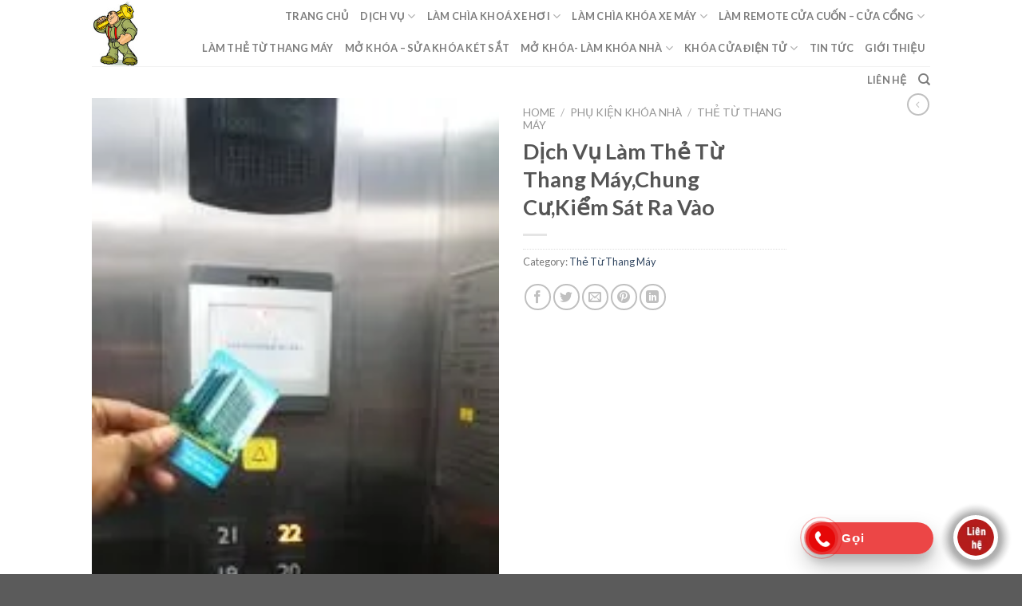

--- FILE ---
content_type: text/html; charset=UTF-8
request_url: https://suakhoadanhloi.com/products/dich-vu-lam-the-tu-thang-maychung-cukiem-sat-ra-vao/
body_size: 25364
content:
<!DOCTYPE html>
<!--[if IE 9 ]> <html lang="vi" class="ie9 loading-site no-js"> <![endif]-->
<!--[if IE 8 ]> <html lang="vi" class="ie8 loading-site no-js"> <![endif]-->
<!--[if (gte IE 9)|!(IE)]><!--><html lang="vi" class="loading-site no-js"> <!--<![endif]-->
<head>
	<meta charset="UTF-8" />
	<link rel="profile" href="http://gmpg.org/xfn/11" />
	<link rel="pingback" href="https://suakhoadanhloi.com/xmlrpc.php" />

	<script>(function(html){html.className = html.className.replace(/\bno-js\b/,'js')})(document.documentElement);</script>
<title>Dịch Vụ Làm Thẻ Từ Thang Máy,Chung Cư,Kiểm Sát Ra Vào</title>
<meta name='robots' content='max-image-preview:large' />
<meta name="viewport" content="width=device-width, initial-scale=1, maximum-scale=1" /><!-- Chế độ đồng ý Google tag (gtag.js) dataLayer được thêm bởi Site Kit -->
<script type="text/javascript" id="google_gtagjs-js-consent-mode-data-layer">
/* <![CDATA[ */
window.dataLayer = window.dataLayer || [];function gtag(){dataLayer.push(arguments);}
gtag('consent', 'default', {"ad_personalization":"denied","ad_storage":"denied","ad_user_data":"denied","analytics_storage":"denied","functionality_storage":"denied","security_storage":"denied","personalization_storage":"denied","region":["AT","BE","BG","CH","CY","CZ","DE","DK","EE","ES","FI","FR","GB","GR","HR","HU","IE","IS","IT","LI","LT","LU","LV","MT","NL","NO","PL","PT","RO","SE","SI","SK"],"wait_for_update":500});
window._googlesitekitConsentCategoryMap = {"statistics":["analytics_storage"],"marketing":["ad_storage","ad_user_data","ad_personalization"],"functional":["functionality_storage","security_storage"],"preferences":["personalization_storage"]};
window._googlesitekitConsents = {"ad_personalization":"denied","ad_storage":"denied","ad_user_data":"denied","analytics_storage":"denied","functionality_storage":"denied","security_storage":"denied","personalization_storage":"denied","region":["AT","BE","BG","CH","CY","CZ","DE","DK","EE","ES","FI","FR","GB","GR","HR","HU","IE","IS","IT","LI","LT","LU","LV","MT","NL","NO","PL","PT","RO","SE","SI","SK"],"wait_for_update":500};
/* ]]> */
</script>
<!-- Kết thúc thẻ Google (gtag.js) chế độ đồng ý dataLayer được thêm bởi Site Kit -->
<link rel='dns-prefetch' href='//www.googletagmanager.com' />
<link rel='dns-prefetch' href='//fonts.googleapis.com' />
<link rel="alternate" type="application/rss+xml" title="Dòng thông tin  &raquo;" href="https://suakhoadanhloi.com/feed/" />
<link rel="alternate" type="application/rss+xml" title=" &raquo; Dòng bình luận" href="https://suakhoadanhloi.com/comments/feed/" />
<link rel="alternate" title="oNhúng (JSON)" type="application/json+oembed" href="https://suakhoadanhloi.com/wp-json/oembed/1.0/embed?url=https%3A%2F%2Fsuakhoadanhloi.com%2Fproducts%2Fdich-vu-lam-the-tu-thang-maychung-cukiem-sat-ra-vao%2F" />
<link rel="alternate" title="oNhúng (XML)" type="text/xml+oembed" href="https://suakhoadanhloi.com/wp-json/oembed/1.0/embed?url=https%3A%2F%2Fsuakhoadanhloi.com%2Fproducts%2Fdich-vu-lam-the-tu-thang-maychung-cukiem-sat-ra-vao%2F&#038;format=xml" />
<style id='wp-img-auto-sizes-contain-inline-css' type='text/css'>
img:is([sizes=auto i],[sizes^="auto," i]){contain-intrinsic-size:3000px 1500px}
/*# sourceURL=wp-img-auto-sizes-contain-inline-css */
</style>
<link rel='stylesheet' id='callNowMevivu-css' href='https://suakhoadanhloi.com/wp-content/plugins/floating-click-to-contact-buttons/css/callNow.css?ver=6.9' type='text/css' media='all' />
<link rel='stylesheet' id='floatingbutton-css' href='https://suakhoadanhloi.com/wp-content/plugins/floating-click-to-contact-buttons/css/style.css?ver=6.9' type='text/css' media='all' />
<link rel='stylesheet' id='modal-css' href='https://suakhoadanhloi.com/wp-content/plugins/floating-click-to-contact-buttons/css/modal.css?ver=6.9' type='text/css' media='all' />
<style id='wp-emoji-styles-inline-css' type='text/css'>

	img.wp-smiley, img.emoji {
		display: inline !important;
		border: none !important;
		box-shadow: none !important;
		height: 1em !important;
		width: 1em !important;
		margin: 0 0.07em !important;
		vertical-align: -0.1em !important;
		background: none !important;
		padding: 0 !important;
	}
/*# sourceURL=wp-emoji-styles-inline-css */
</style>
<style id='wp-block-library-inline-css' type='text/css'>
:root{--wp-block-synced-color:#7a00df;--wp-block-synced-color--rgb:122,0,223;--wp-bound-block-color:var(--wp-block-synced-color);--wp-editor-canvas-background:#ddd;--wp-admin-theme-color:#007cba;--wp-admin-theme-color--rgb:0,124,186;--wp-admin-theme-color-darker-10:#006ba1;--wp-admin-theme-color-darker-10--rgb:0,107,160.5;--wp-admin-theme-color-darker-20:#005a87;--wp-admin-theme-color-darker-20--rgb:0,90,135;--wp-admin-border-width-focus:2px}@media (min-resolution:192dpi){:root{--wp-admin-border-width-focus:1.5px}}.wp-element-button{cursor:pointer}:root .has-very-light-gray-background-color{background-color:#eee}:root .has-very-dark-gray-background-color{background-color:#313131}:root .has-very-light-gray-color{color:#eee}:root .has-very-dark-gray-color{color:#313131}:root .has-vivid-green-cyan-to-vivid-cyan-blue-gradient-background{background:linear-gradient(135deg,#00d084,#0693e3)}:root .has-purple-crush-gradient-background{background:linear-gradient(135deg,#34e2e4,#4721fb 50%,#ab1dfe)}:root .has-hazy-dawn-gradient-background{background:linear-gradient(135deg,#faaca8,#dad0ec)}:root .has-subdued-olive-gradient-background{background:linear-gradient(135deg,#fafae1,#67a671)}:root .has-atomic-cream-gradient-background{background:linear-gradient(135deg,#fdd79a,#004a59)}:root .has-nightshade-gradient-background{background:linear-gradient(135deg,#330968,#31cdcf)}:root .has-midnight-gradient-background{background:linear-gradient(135deg,#020381,#2874fc)}:root{--wp--preset--font-size--normal:16px;--wp--preset--font-size--huge:42px}.has-regular-font-size{font-size:1em}.has-larger-font-size{font-size:2.625em}.has-normal-font-size{font-size:var(--wp--preset--font-size--normal)}.has-huge-font-size{font-size:var(--wp--preset--font-size--huge)}.has-text-align-center{text-align:center}.has-text-align-left{text-align:left}.has-text-align-right{text-align:right}.has-fit-text{white-space:nowrap!important}#end-resizable-editor-section{display:none}.aligncenter{clear:both}.items-justified-left{justify-content:flex-start}.items-justified-center{justify-content:center}.items-justified-right{justify-content:flex-end}.items-justified-space-between{justify-content:space-between}.screen-reader-text{border:0;clip-path:inset(50%);height:1px;margin:-1px;overflow:hidden;padding:0;position:absolute;width:1px;word-wrap:normal!important}.screen-reader-text:focus{background-color:#ddd;clip-path:none;color:#444;display:block;font-size:1em;height:auto;left:5px;line-height:normal;padding:15px 23px 14px;text-decoration:none;top:5px;width:auto;z-index:100000}html :where(.has-border-color){border-style:solid}html :where([style*=border-top-color]){border-top-style:solid}html :where([style*=border-right-color]){border-right-style:solid}html :where([style*=border-bottom-color]){border-bottom-style:solid}html :where([style*=border-left-color]){border-left-style:solid}html :where([style*=border-width]){border-style:solid}html :where([style*=border-top-width]){border-top-style:solid}html :where([style*=border-right-width]){border-right-style:solid}html :where([style*=border-bottom-width]){border-bottom-style:solid}html :where([style*=border-left-width]){border-left-style:solid}html :where(img[class*=wp-image-]){height:auto;max-width:100%}:where(figure){margin:0 0 1em}html :where(.is-position-sticky){--wp-admin--admin-bar--position-offset:var(--wp-admin--admin-bar--height,0px)}@media screen and (max-width:600px){html :where(.is-position-sticky){--wp-admin--admin-bar--position-offset:0px}}

/*# sourceURL=wp-block-library-inline-css */
</style><style id='global-styles-inline-css' type='text/css'>
:root{--wp--preset--aspect-ratio--square: 1;--wp--preset--aspect-ratio--4-3: 4/3;--wp--preset--aspect-ratio--3-4: 3/4;--wp--preset--aspect-ratio--3-2: 3/2;--wp--preset--aspect-ratio--2-3: 2/3;--wp--preset--aspect-ratio--16-9: 16/9;--wp--preset--aspect-ratio--9-16: 9/16;--wp--preset--color--black: #000000;--wp--preset--color--cyan-bluish-gray: #abb8c3;--wp--preset--color--white: #ffffff;--wp--preset--color--pale-pink: #f78da7;--wp--preset--color--vivid-red: #cf2e2e;--wp--preset--color--luminous-vivid-orange: #ff6900;--wp--preset--color--luminous-vivid-amber: #fcb900;--wp--preset--color--light-green-cyan: #7bdcb5;--wp--preset--color--vivid-green-cyan: #00d084;--wp--preset--color--pale-cyan-blue: #8ed1fc;--wp--preset--color--vivid-cyan-blue: #0693e3;--wp--preset--color--vivid-purple: #9b51e0;--wp--preset--gradient--vivid-cyan-blue-to-vivid-purple: linear-gradient(135deg,rgb(6,147,227) 0%,rgb(155,81,224) 100%);--wp--preset--gradient--light-green-cyan-to-vivid-green-cyan: linear-gradient(135deg,rgb(122,220,180) 0%,rgb(0,208,130) 100%);--wp--preset--gradient--luminous-vivid-amber-to-luminous-vivid-orange: linear-gradient(135deg,rgb(252,185,0) 0%,rgb(255,105,0) 100%);--wp--preset--gradient--luminous-vivid-orange-to-vivid-red: linear-gradient(135deg,rgb(255,105,0) 0%,rgb(207,46,46) 100%);--wp--preset--gradient--very-light-gray-to-cyan-bluish-gray: linear-gradient(135deg,rgb(238,238,238) 0%,rgb(169,184,195) 100%);--wp--preset--gradient--cool-to-warm-spectrum: linear-gradient(135deg,rgb(74,234,220) 0%,rgb(151,120,209) 20%,rgb(207,42,186) 40%,rgb(238,44,130) 60%,rgb(251,105,98) 80%,rgb(254,248,76) 100%);--wp--preset--gradient--blush-light-purple: linear-gradient(135deg,rgb(255,206,236) 0%,rgb(152,150,240) 100%);--wp--preset--gradient--blush-bordeaux: linear-gradient(135deg,rgb(254,205,165) 0%,rgb(254,45,45) 50%,rgb(107,0,62) 100%);--wp--preset--gradient--luminous-dusk: linear-gradient(135deg,rgb(255,203,112) 0%,rgb(199,81,192) 50%,rgb(65,88,208) 100%);--wp--preset--gradient--pale-ocean: linear-gradient(135deg,rgb(255,245,203) 0%,rgb(182,227,212) 50%,rgb(51,167,181) 100%);--wp--preset--gradient--electric-grass: linear-gradient(135deg,rgb(202,248,128) 0%,rgb(113,206,126) 100%);--wp--preset--gradient--midnight: linear-gradient(135deg,rgb(2,3,129) 0%,rgb(40,116,252) 100%);--wp--preset--font-size--small: 13px;--wp--preset--font-size--medium: 20px;--wp--preset--font-size--large: 36px;--wp--preset--font-size--x-large: 42px;--wp--preset--spacing--20: 0.44rem;--wp--preset--spacing--30: 0.67rem;--wp--preset--spacing--40: 1rem;--wp--preset--spacing--50: 1.5rem;--wp--preset--spacing--60: 2.25rem;--wp--preset--spacing--70: 3.38rem;--wp--preset--spacing--80: 5.06rem;--wp--preset--shadow--natural: 6px 6px 9px rgba(0, 0, 0, 0.2);--wp--preset--shadow--deep: 12px 12px 50px rgba(0, 0, 0, 0.4);--wp--preset--shadow--sharp: 6px 6px 0px rgba(0, 0, 0, 0.2);--wp--preset--shadow--outlined: 6px 6px 0px -3px rgb(255, 255, 255), 6px 6px rgb(0, 0, 0);--wp--preset--shadow--crisp: 6px 6px 0px rgb(0, 0, 0);}:where(.is-layout-flex){gap: 0.5em;}:where(.is-layout-grid){gap: 0.5em;}body .is-layout-flex{display: flex;}.is-layout-flex{flex-wrap: wrap;align-items: center;}.is-layout-flex > :is(*, div){margin: 0;}body .is-layout-grid{display: grid;}.is-layout-grid > :is(*, div){margin: 0;}:where(.wp-block-columns.is-layout-flex){gap: 2em;}:where(.wp-block-columns.is-layout-grid){gap: 2em;}:where(.wp-block-post-template.is-layout-flex){gap: 1.25em;}:where(.wp-block-post-template.is-layout-grid){gap: 1.25em;}.has-black-color{color: var(--wp--preset--color--black) !important;}.has-cyan-bluish-gray-color{color: var(--wp--preset--color--cyan-bluish-gray) !important;}.has-white-color{color: var(--wp--preset--color--white) !important;}.has-pale-pink-color{color: var(--wp--preset--color--pale-pink) !important;}.has-vivid-red-color{color: var(--wp--preset--color--vivid-red) !important;}.has-luminous-vivid-orange-color{color: var(--wp--preset--color--luminous-vivid-orange) !important;}.has-luminous-vivid-amber-color{color: var(--wp--preset--color--luminous-vivid-amber) !important;}.has-light-green-cyan-color{color: var(--wp--preset--color--light-green-cyan) !important;}.has-vivid-green-cyan-color{color: var(--wp--preset--color--vivid-green-cyan) !important;}.has-pale-cyan-blue-color{color: var(--wp--preset--color--pale-cyan-blue) !important;}.has-vivid-cyan-blue-color{color: var(--wp--preset--color--vivid-cyan-blue) !important;}.has-vivid-purple-color{color: var(--wp--preset--color--vivid-purple) !important;}.has-black-background-color{background-color: var(--wp--preset--color--black) !important;}.has-cyan-bluish-gray-background-color{background-color: var(--wp--preset--color--cyan-bluish-gray) !important;}.has-white-background-color{background-color: var(--wp--preset--color--white) !important;}.has-pale-pink-background-color{background-color: var(--wp--preset--color--pale-pink) !important;}.has-vivid-red-background-color{background-color: var(--wp--preset--color--vivid-red) !important;}.has-luminous-vivid-orange-background-color{background-color: var(--wp--preset--color--luminous-vivid-orange) !important;}.has-luminous-vivid-amber-background-color{background-color: var(--wp--preset--color--luminous-vivid-amber) !important;}.has-light-green-cyan-background-color{background-color: var(--wp--preset--color--light-green-cyan) !important;}.has-vivid-green-cyan-background-color{background-color: var(--wp--preset--color--vivid-green-cyan) !important;}.has-pale-cyan-blue-background-color{background-color: var(--wp--preset--color--pale-cyan-blue) !important;}.has-vivid-cyan-blue-background-color{background-color: var(--wp--preset--color--vivid-cyan-blue) !important;}.has-vivid-purple-background-color{background-color: var(--wp--preset--color--vivid-purple) !important;}.has-black-border-color{border-color: var(--wp--preset--color--black) !important;}.has-cyan-bluish-gray-border-color{border-color: var(--wp--preset--color--cyan-bluish-gray) !important;}.has-white-border-color{border-color: var(--wp--preset--color--white) !important;}.has-pale-pink-border-color{border-color: var(--wp--preset--color--pale-pink) !important;}.has-vivid-red-border-color{border-color: var(--wp--preset--color--vivid-red) !important;}.has-luminous-vivid-orange-border-color{border-color: var(--wp--preset--color--luminous-vivid-orange) !important;}.has-luminous-vivid-amber-border-color{border-color: var(--wp--preset--color--luminous-vivid-amber) !important;}.has-light-green-cyan-border-color{border-color: var(--wp--preset--color--light-green-cyan) !important;}.has-vivid-green-cyan-border-color{border-color: var(--wp--preset--color--vivid-green-cyan) !important;}.has-pale-cyan-blue-border-color{border-color: var(--wp--preset--color--pale-cyan-blue) !important;}.has-vivid-cyan-blue-border-color{border-color: var(--wp--preset--color--vivid-cyan-blue) !important;}.has-vivid-purple-border-color{border-color: var(--wp--preset--color--vivid-purple) !important;}.has-vivid-cyan-blue-to-vivid-purple-gradient-background{background: var(--wp--preset--gradient--vivid-cyan-blue-to-vivid-purple) !important;}.has-light-green-cyan-to-vivid-green-cyan-gradient-background{background: var(--wp--preset--gradient--light-green-cyan-to-vivid-green-cyan) !important;}.has-luminous-vivid-amber-to-luminous-vivid-orange-gradient-background{background: var(--wp--preset--gradient--luminous-vivid-amber-to-luminous-vivid-orange) !important;}.has-luminous-vivid-orange-to-vivid-red-gradient-background{background: var(--wp--preset--gradient--luminous-vivid-orange-to-vivid-red) !important;}.has-very-light-gray-to-cyan-bluish-gray-gradient-background{background: var(--wp--preset--gradient--very-light-gray-to-cyan-bluish-gray) !important;}.has-cool-to-warm-spectrum-gradient-background{background: var(--wp--preset--gradient--cool-to-warm-spectrum) !important;}.has-blush-light-purple-gradient-background{background: var(--wp--preset--gradient--blush-light-purple) !important;}.has-blush-bordeaux-gradient-background{background: var(--wp--preset--gradient--blush-bordeaux) !important;}.has-luminous-dusk-gradient-background{background: var(--wp--preset--gradient--luminous-dusk) !important;}.has-pale-ocean-gradient-background{background: var(--wp--preset--gradient--pale-ocean) !important;}.has-electric-grass-gradient-background{background: var(--wp--preset--gradient--electric-grass) !important;}.has-midnight-gradient-background{background: var(--wp--preset--gradient--midnight) !important;}.has-small-font-size{font-size: var(--wp--preset--font-size--small) !important;}.has-medium-font-size{font-size: var(--wp--preset--font-size--medium) !important;}.has-large-font-size{font-size: var(--wp--preset--font-size--large) !important;}.has-x-large-font-size{font-size: var(--wp--preset--font-size--x-large) !important;}
/*# sourceURL=global-styles-inline-css */
</style>

<style id='classic-theme-styles-inline-css' type='text/css'>
/*! This file is auto-generated */
.wp-block-button__link{color:#fff;background-color:#32373c;border-radius:9999px;box-shadow:none;text-decoration:none;padding:calc(.667em + 2px) calc(1.333em + 2px);font-size:1.125em}.wp-block-file__button{background:#32373c;color:#fff;text-decoration:none}
/*# sourceURL=/wp-includes/css/classic-themes.min.css */
</style>
<link rel='stylesheet' id='contact-form-7-css' href='https://suakhoadanhloi.com/wp-content/plugins/contact-form-7/includes/css/styles.css?ver=5.6.2' type='text/css' media='all' />
<link rel='stylesheet' id='photoswipe-css' href='https://suakhoadanhloi.com/wp-content/plugins/woocommerce/assets/css/photoswipe/photoswipe.min.css?ver=5.9.0' type='text/css' media='all' />
<link rel='stylesheet' id='photoswipe-default-skin-css' href='https://suakhoadanhloi.com/wp-content/plugins/woocommerce/assets/css/photoswipe/default-skin/default-skin.min.css?ver=5.9.0' type='text/css' media='all' />
<style id='woocommerce-inline-inline-css' type='text/css'>
.woocommerce form .form-row .required { visibility: visible; }
/*# sourceURL=woocommerce-inline-inline-css */
</style>
<link rel='stylesheet' id='flatsome-icons-css' href='https://suakhoadanhloi.com/wp-content/themes/flatsome/assets/css/fl-icons.css?ver=3.12' type='text/css' media='all' />
<link rel='stylesheet' id='flatsome-main-css' href='https://suakhoadanhloi.com/wp-content/themes/flatsome/assets/css/flatsome.css?ver=3.12.2' type='text/css' media='all' />
<link rel='stylesheet' id='flatsome-shop-css' href='https://suakhoadanhloi.com/wp-content/themes/flatsome/assets/css/flatsome-shop.css?ver=3.12.2' type='text/css' media='all' />
<link rel='stylesheet' id='flatsome-style-css' href='https://suakhoadanhloi.com/wp-content/themes/flatsome/style.css?ver=3.12.2' type='text/css' media='all' />
<link rel='stylesheet' id='flatsome-googlefonts-css' href='//fonts.googleapis.com/css?family=Lato%3Aregular%2C700%2C400%2C700%7CDancing+Script%3Aregular%2C400&#038;display=swap&#038;ver=3.9' type='text/css' media='all' />
<script type="text/javascript" src="https://suakhoadanhloi.com/wp-includes/js/jquery/jquery.min.js?ver=3.7.1" id="jquery-core-js"></script>
<script type="text/javascript" src="https://suakhoadanhloi.com/wp-includes/js/jquery/jquery-migrate.min.js?ver=3.4.1" id="jquery-migrate-js"></script>

<!-- Đoạn mã Google tag (gtag.js) được thêm bởi Site Kit -->
<!-- Đoạn mã Google Analytics được thêm bởi Site Kit -->
<script type="text/javascript" src="https://www.googletagmanager.com/gtag/js?id=GT-5TGBZVJM" id="google_gtagjs-js" async></script>
<script type="text/javascript" id="google_gtagjs-js-after">
/* <![CDATA[ */
window.dataLayer = window.dataLayer || [];function gtag(){dataLayer.push(arguments);}
gtag("set","linker",{"domains":["suakhoadanhloi.com"]});
gtag("js", new Date());
gtag("set", "developer_id.dZTNiMT", true);
gtag("config", "GT-5TGBZVJM");
 window._googlesitekit = window._googlesitekit || {}; window._googlesitekit.throttledEvents = []; window._googlesitekit.gtagEvent = (name, data) => { var key = JSON.stringify( { name, data } ); if ( !! window._googlesitekit.throttledEvents[ key ] ) { return; } window._googlesitekit.throttledEvents[ key ] = true; setTimeout( () => { delete window._googlesitekit.throttledEvents[ key ]; }, 5 ); gtag( "event", name, { ...data, event_source: "site-kit" } ); }; 
//# sourceURL=google_gtagjs-js-after
/* ]]> */
</script>
<link rel="https://api.w.org/" href="https://suakhoadanhloi.com/wp-json/" /><link rel="alternate" title="JSON" type="application/json" href="https://suakhoadanhloi.com/wp-json/wp/v2/product/2448" /><link rel="EditURI" type="application/rsd+xml" title="RSD" href="https://suakhoadanhloi.com/xmlrpc.php?rsd" />
<meta name="generator" content="WordPress 6.9" />
<meta name="generator" content="WooCommerce 5.9.0" />
<link rel="canonical" href="https://suakhoadanhloi.com/products/dich-vu-lam-the-tu-thang-maychung-cukiem-sat-ra-vao/" />
<link rel='shortlink' href='https://suakhoadanhloi.com/?p=2448' />
<meta name="generator" content="Site Kit by Google 1.159.0" /><style>.bg{opacity: 0; transition: opacity 1s; -webkit-transition: opacity 1s;} .bg-loaded{opacity: 1;}</style><!--[if IE]><link rel="stylesheet" type="text/css" href="https://suakhoadanhloi.com/wp-content/themes/flatsome/assets/css/ie-fallback.css"><script src="//cdnjs.cloudflare.com/ajax/libs/html5shiv/3.6.1/html5shiv.js"></script><script>var head = document.getElementsByTagName('head')[0],style = document.createElement('style');style.type = 'text/css';style.styleSheet.cssText = ':before,:after{content:none !important';head.appendChild(style);setTimeout(function(){head.removeChild(style);}, 0);</script><script src="https://suakhoadanhloi.com/wp-content/themes/flatsome/assets/libs/ie-flexibility.js"></script><![endif]-->	<noscript><style>.woocommerce-product-gallery{ opacity: 1 !important; }</style></noscript>
	<link rel="icon" href="https://suakhoadanhloi.com/wp-content/uploads/2020/10/logo.webp" sizes="32x32" />
<link rel="icon" href="https://suakhoadanhloi.com/wp-content/uploads/2020/10/logo.webp" sizes="192x192" />
<link rel="apple-touch-icon" href="https://suakhoadanhloi.com/wp-content/uploads/2020/10/logo.webp" />
<meta name="msapplication-TileImage" content="https://suakhoadanhloi.com/wp-content/uploads/2020/10/logo.webp" />
<style id="custom-css" type="text/css">:root {--primary-color: #446084;}.header-main{height: 83px}#logo img{max-height: 83px}#logo{width:200px;}.header-top{min-height: 30px}.has-transparent + .page-title:first-of-type,.has-transparent + #main > .page-title,.has-transparent + #main > div > .page-title,.has-transparent + #main .page-header-wrapper:first-of-type .page-title{padding-top: 83px;}.header.show-on-scroll,.stuck .header-main{height:70px!important}.stuck #logo img{max-height: 70px!important}.header-bottom {background-color: #f1f1f1}@media (max-width: 549px) {.header-main{height: 70px}#logo img{max-height: 70px}}body{font-family:"Lato", sans-serif}body{font-weight: 400}.nav > li > a {font-family:"Lato", sans-serif;}.mobile-sidebar-levels-2 .nav > li > ul > li > a {font-family:"Lato", sans-serif;}.nav > li > a {font-weight: 700;}.mobile-sidebar-levels-2 .nav > li > ul > li > a {font-weight: 700;}h1,h2,h3,h4,h5,h6,.heading-font, .off-canvas-center .nav-sidebar.nav-vertical > li > a{font-family: "Lato", sans-serif;}h1,h2,h3,h4,h5,h6,.heading-font,.banner h1,.banner h2{font-weight: 700;}.alt-font{font-family: "Dancing Script", sans-serif;}.alt-font{font-weight: 400!important;}.shop-page-title.featured-title .title-bg{ background-image: url(https://suakhoadanhloi.com/wp-content/uploads/2020/10/tai_xuong__19_.jpg)!important;}@media screen and (min-width: 550px){.products .box-vertical .box-image{min-width: 247px!important;width: 247px!important;}}.label-new.menu-item > a:after{content:"New";}.label-hot.menu-item > a:after{content:"Hot";}.label-sale.menu-item > a:after{content:"Sale";}.label-popular.menu-item > a:after{content:"Popular";}</style></head>

<body class="wp-singular product-template-default single single-product postid-2448 wp-theme-flatsome theme-flatsome woocommerce woocommerce-page woocommerce-no-js lightbox nav-dropdown-has-arrow">


<a class="skip-link screen-reader-text" href="#main">Skip to content</a>

<div id="wrapper">

	
	<header id="header" class="header has-sticky sticky-jump">
		<div class="header-wrapper">
			<div id="masthead" class="header-main ">
      <div class="header-inner flex-row container logo-left medium-logo-center" role="navigation">

          <!-- Logo -->
          <div id="logo" class="flex-col logo">
            <!-- Header logo -->
<a href="https://suakhoadanhloi.com/" title="" rel="home">
    <img width="200" height="83" src="https://suakhoadanhloi.com/wp-content/uploads/2020/10/logo.webp" class="header_logo header-logo" alt=""/><img  width="200" height="83" src="https://suakhoadanhloi.com/wp-content/uploads/2020/10/logo.webp" class="header-logo-dark" alt=""/></a>
          </div>

          <!-- Mobile Left Elements -->
          <div class="flex-col show-for-medium flex-left">
            <ul class="mobile-nav nav nav-left ">
              <li class="nav-icon has-icon">
  		<a href="#" data-open="#main-menu" data-pos="left" data-bg="main-menu-overlay" data-color="" class="is-small" aria-label="Menu" aria-controls="main-menu" aria-expanded="false">
		
		  <i class="icon-menu" ></i>
		  		</a>
	</li>            </ul>
          </div>

          <!-- Left Elements -->
          <div class="flex-col hide-for-medium flex-left
            flex-grow">
            <ul class="header-nav header-nav-main nav nav-left  nav-uppercase" >
                          </ul>
          </div>

          <!-- Right Elements -->
          <div class="flex-col hide-for-medium flex-right">
            <ul class="header-nav header-nav-main nav nav-right  nav-uppercase">
              <li id="menu-item-29" class="menu-item menu-item-type-post_type menu-item-object-page menu-item-home menu-item-29"><a href="https://suakhoadanhloi.com/" class="nav-top-link">Trang Chủ</a></li>
<li id="menu-item-59" class="menu-item menu-item-type-post_type menu-item-object-page menu-item-has-children menu-item-59 has-dropdown"><a href="https://suakhoadanhloi.com/pages/about-us/" class="nav-top-link">Dịch Vụ<i class="icon-angle-down" ></i></a>
<ul class="sub-menu nav-dropdown nav-dropdown-default">
	<li id="menu-item-58" class="menu-item menu-item-type-post_type menu-item-object-page menu-item-58"><a href="https://suakhoadanhloi.com/pages/dich-vu-khoa-nha/">DỊCH VỤ KHOÁ NHÀ</a></li>
	<li id="menu-item-57" class="menu-item menu-item-type-post_type menu-item-object-page menu-item-57"><a href="https://suakhoadanhloi.com/pages/dich-vu-khoa-xe-hoi/">DỊCH VỤ KHOÁ XE HƠI</a></li>
	<li id="menu-item-56" class="menu-item menu-item-type-post_type menu-item-object-page menu-item-56"><a href="https://suakhoadanhloi.com/pages/dich-vu-khoa-xe-may/">DỊCH VỤ KHOÁ XE MÁY</a></li>
	<li id="menu-item-55" class="menu-item menu-item-type-post_type menu-item-object-page menu-item-55"><a href="https://suakhoadanhloi.com/pages/dich-vu-khoa-cua-cuon/">DỊCH VỤ KHOÁ CỬA CUỐN – CỬA CỔNG</a></li>
	<li id="menu-item-54" class="menu-item menu-item-type-post_type menu-item-object-page menu-item-54"><a href="https://suakhoadanhloi.com/pages/dich-vu-ket-sat/">DỊCH VỤ MỞ KHÓA KÉT SẮT</a></li>
	<li id="menu-item-53" class="menu-item menu-item-type-post_type menu-item-object-page menu-item-53"><a href="https://suakhoadanhloi.com/pages/dich-vu-khoa-the-tu/">DỊCH VỤ LÀM THẺ TỪ THANG MÁY</a></li>
	<li id="menu-item-52" class="menu-item menu-item-type-post_type menu-item-object-page menu-item-52"><a href="https://suakhoadanhloi.com/pages/dich-vu-khoa-cua-dien-tu-1/">DỊCH VỤ KHÓA CỬA ĐIỆN TỬ</a></li>
	<li id="menu-item-51" class="menu-item menu-item-type-post_type menu-item-object-page menu-item-51"><a href="https://suakhoadanhloi.com/pages/dich-vu-khoa-thong-minh-smartkey-honda-yamaha-suzuki/">Dịch Vụ Khóa Thông Minh Smartkey Honda – Yamaha – Suzuki</a></li>
</ul>
</li>
<li id="menu-item-2537" class="menu-item menu-item-type-post_type menu-item-object-page menu-item-has-children current_page_parent menu-item-2537 has-dropdown"><a href="https://suakhoadanhloi.com/shop/" class="nav-top-link">Làm Chìa Khoá Xe Hơi<i class="icon-angle-down" ></i></a>
<ul class="sub-menu nav-dropdown nav-dropdown-default">
	<li id="menu-item-2659" class="menu-item menu-item-type-custom menu-item-object-custom menu-item-2659"><a href="https://suakhoadanhloi.com/product-category/collections/toyota/">Chìa Khóa Xe TOYOTA</a></li>
	<li id="menu-item-2655" class="menu-item menu-item-type-custom menu-item-object-custom menu-item-2655"><a href="https://suakhoadanhloi.com/product-category/collections/lexus/">Chìa Khóa Xe LEXUS</a></li>
	<li id="menu-item-2653" class="menu-item menu-item-type-custom menu-item-object-custom menu-item-2653"><a href="https://suakhoadanhloi.com/product-category/collections/mazda/">Chìa Khóa Xe MAZDA</a></li>
	<li id="menu-item-2649" class="menu-item menu-item-type-custom menu-item-object-custom menu-item-2649"><a href="https://suakhoadanhloi.com/product-category/collections/ford/">Chìa Khóa Xe FORD</a></li>
	<li id="menu-item-2650" class="menu-item menu-item-type-custom menu-item-object-custom menu-item-2650"><a href="https://suakhoadanhloi.com/product-category/collections/honda/">Chìa Khóa Xe HONDA</a></li>
	<li id="menu-item-2648" class="menu-item menu-item-type-custom menu-item-object-custom menu-item-2648"><a href="https://suakhoadanhloi.com/product-category/collections/chevrolet/">Chìa Khóa Xe CHEVROLET</a></li>
	<li id="menu-item-2651" class="menu-item menu-item-type-custom menu-item-object-custom menu-item-2651"><a href="https://suakhoadanhloi.com/product-category/collections/hyundai/">Chìa Khóa Xe HYUNDAI</a></li>
	<li id="menu-item-2652" class="menu-item menu-item-type-custom menu-item-object-custom menu-item-2652"><a href="https://suakhoadanhloi.com/product-category/collections/kia/">Chìa Khóa Xe KIA</a></li>
	<li id="menu-item-2657" class="menu-item menu-item-type-custom menu-item-object-custom menu-item-2657"><a href="https://suakhoadanhloi.com/product-category/collections/mitsubishi/">Chìa Khóa Xe MITSUBISHI</a></li>
	<li id="menu-item-2658" class="menu-item menu-item-type-custom menu-item-object-custom menu-item-2658"><a href="https://suakhoadanhloi.com/product-category/collections/nissan/">Chìa Khóa Xe NISSAN</a></li>
	<li id="menu-item-2645" class="menu-item menu-item-type-custom menu-item-object-custom menu-item-2645"><a href="https://suakhoadanhloi.com/product-category/collections/chia-khoa-xe-audi/">CHÌA KHÓA XE AUDI</a></li>
	<li id="menu-item-2647" class="menu-item menu-item-type-custom menu-item-object-custom menu-item-2647"><a href="https://suakhoadanhloi.com/product-category/collections/bmw/">Chìa Khóa Xe BMW</a></li>
	<li id="menu-item-2656" class="menu-item menu-item-type-custom menu-item-object-custom menu-item-2656"><a href="https://suakhoadanhloi.com/product-category/collections/mercedes-benz/">Chìa Khóa Xe MERCEDES-BENZ</a></li>
	<li id="menu-item-2654" class="menu-item menu-item-type-custom menu-item-object-custom menu-item-2654"><a href="https://suakhoadanhloi.com/product-category/collections/land-rover/">Chìa Khóa Xe LAND ROVER</a></li>
	<li id="menu-item-2644" class="menu-item menu-item-type-custom menu-item-object-custom menu-item-2644"><a href="https://suakhoadanhloi.com/product-category/collections/acura/">CHÌA KHÓA XE ACURA</a></li>
	<li id="menu-item-2660" class="menu-item menu-item-type-custom menu-item-object-custom menu-item-2660"><a href="https://suakhoadanhloi.com/product-category/collections/vo-bao-da/">Vỏ Bao Da Chìa Khóa Xe</a></li>
</ul>
</li>
<li id="menu-item-2661" class="menu-item menu-item-type-post_type menu-item-object-page menu-item-has-children menu-item-2661 has-dropdown"><a href="https://suakhoadanhloi.com/phoi-chia-khoa/" class="nav-top-link">Làm Chìa Khóa Xe Máy<i class="icon-angle-down" ></i></a>
<ul class="sub-menu nav-dropdown nav-dropdown-default">
	<li id="menu-item-2664" class="menu-item menu-item-type-custom menu-item-object-custom menu-item-2664"><a href="https://suakhoadanhloi.com/products/chia-khoa-xe-vespa-piaggio-liberty-zip-fly/">Chìa Khóa Xe Vespa, Piaggio</a></li>
	<li id="menu-item-2665" class="menu-item menu-item-type-custom menu-item-object-custom menu-item-2665"><a href="https://suakhoadanhloi.com/products/vo-bao-da-smartkey-ab-sh-lead-click-vision-vario/">Chìa khóa Xe Honda</a></li>
	<li id="menu-item-3864" class="menu-item menu-item-type-custom menu-item-object-custom menu-item-3864"><a href="https://suakhoadanhloi.com/products/chia-khoa-smartkey-yamaha/">Chìa khóa xe Yamaha</a></li>
	<li id="menu-item-3865" class="menu-item menu-item-type-custom menu-item-object-custom menu-item-3865"><a href="https://suakhoadanhloi.com/products/vo-bao-da-smartkey-ab-sh-lead-click-vision-vario/">Chìa khóa Xe Suzuki</a></li>
	<li id="menu-item-2662" class="menu-item menu-item-type-custom menu-item-object-custom menu-item-2662"><a href="https://suakhoadanhloi.com/products/vo-bao-da-smartkey-ab-sh-lead-click-vision-vario/">Chìa Khóa Xe Mô Tô</a></li>
</ul>
</li>
<li id="menu-item-3859" class="menu-item menu-item-type-custom menu-item-object-custom menu-item-has-children menu-item-3859 has-dropdown"><a href="https://suakhoadanhloi.com/product-category/phu%cc%a3-kie%cc%a3n-cu%cc%89a-cuon/" class="nav-top-link">Làm Remote Cửa Cuốn &#8211; Cửa Cổng<i class="icon-angle-down" ></i></a>
<ul class="sub-menu nav-dropdown nav-dropdown-default">
	<li id="menu-item-2669" class="menu-item menu-item-type-custom menu-item-object-custom menu-item-2669"><a href="https://suakhoadanhloi.com/product-category/phu%cc%a3-kie%cc%a3n-cu%cc%89a-cuon/">Remote Cửa Cuốn</a></li>
	<li id="menu-item-3860" class="menu-item menu-item-type-custom menu-item-object-custom menu-item-3860"><a href="https://suakhoadanhloi.com/product-category/phu%cc%a3-kie%cc%a3n-cu%cc%89a-cuon/">Remote Cửa Cổng</a></li>
	<li id="menu-item-3861" class="menu-item menu-item-type-custom menu-item-object-custom menu-item-3861"><a href="https://suakhoadanhloi.com/product-category/collections/remote-cua-cuon/">Hộp Sóng Cửa Cuốn</a></li>
	<li id="menu-item-3862" class="menu-item menu-item-type-custom menu-item-object-custom menu-item-3862"><a href="https://suakhoadanhloi.com/product-category/collections/remote-cua-cuon/">Mô Tơ Cửa Cuốn</a></li>
	<li id="menu-item-3863" class="menu-item menu-item-type-custom menu-item-object-custom menu-item-3863"><a href="https://suakhoadanhloi.com/product-category/collections/remote-cua-cuon/">Bình Lưu Điện Cửa Cuốn</a></li>
</ul>
</li>
<li id="menu-item-2670" class="menu-item menu-item-type-custom menu-item-object-custom menu-item-2670"><a href="https://suakhoadanhloi.com/products/the%cc%89-tu-thang-may/" class="nav-top-link">Làm Thẻ Từ Thang Máy</a></li>
<li id="menu-item-3867" class="menu-item menu-item-type-custom menu-item-object-custom menu-item-3867"><a href="https://suakhoadanhloi.com/products/mo%cc%89-khoa-ket-sat/" class="nav-top-link">Mở Khóa &#8211; Sửa Khóa Két Sắt</a></li>
<li id="menu-item-3858" class="menu-item menu-item-type-custom menu-item-object-custom menu-item-has-children menu-item-3858 has-dropdown"><a href="https://suakhoadanhloi.com/product-category/collections/remote-cua-cuon/" class="nav-top-link">Mở Khóa- Làm Khóa Nhà<i class="icon-angle-down" ></i></a>
<ul class="sub-menu nav-dropdown nav-dropdown-default">
	<li id="menu-item-3868" class="menu-item menu-item-type-custom menu-item-object-custom menu-item-3868"><a href="https://suakhoadanhloi.com/products/khoa-cu%cc%89a-tay-ga%cc%a3t/">Khóa Tay Gạt</a></li>
	<li id="menu-item-3869" class="menu-item menu-item-type-custom menu-item-object-custom menu-item-3869"><a href="https://suakhoadanhloi.com/products/khoa-vie%cc%a3t-tie%cc%a3p/">Khóa Móc Treo</a></li>
	<li id="menu-item-3870" class="menu-item menu-item-type-custom menu-item-object-custom menu-item-3870"><a href="https://suakhoadanhloi.com/products/khoa-cu%cc%89a-co%cc%89ng/">Khóa Cửa Cổng</a></li>
</ul>
</li>
<li id="menu-item-3866" class="menu-item menu-item-type-custom menu-item-object-custom menu-item-has-children menu-item-3866 has-dropdown"><a href="https://suakhoadanhloi.com/products/khoa-cu%cc%89a-die%cc%a3n-tu%cc%89/" class="nav-top-link">Khóa Cửa Điện Tử<i class="icon-angle-down" ></i></a>
<ul class="sub-menu nav-dropdown nav-dropdown-default">
	<li id="menu-item-4060" class="menu-item menu-item-type-custom menu-item-object-custom menu-item-4060"><a href="https://suakhoadanhloi.com/products/khoa-cu%cc%89a-die%cc%a3n-tu%cc%89/">Khóa Điện Tử SUMUNG</a></li>
	<li id="menu-item-4061" class="menu-item menu-item-type-custom menu-item-object-custom menu-item-4061"><a href="https://suakhoadanhloi.com/products/khoa-cua-kinh-solity-gg-33b-van-tay-the-tu-ma-so/">Khóa Cửa Điện Tử SOLITY</a></li>
	<li id="menu-item-4062" class="menu-item menu-item-type-custom menu-item-object-custom menu-item-4062"><a href="https://suakhoadanhloi.com/products/khoa-dien-tu-xingfa-widmann-f66-r-van-tay-the-tu-ma-so-app/">Khóa Cửa Điện Tử WIDMANN</a></li>
	<li id="menu-item-4063" class="menu-item menu-item-type-custom menu-item-object-custom menu-item-4063"><a href="https://suakhoadanhloi.com/products/khoa-cu%cc%89a-die%cc%a3n-tu%cc%89/">Khóa Cửa Điện Tử PHILIPS</a></li>
	<li id="menu-item-4064" class="menu-item menu-item-type-custom menu-item-object-custom menu-item-4064"><a href="https://suakhoadanhloi.com/products/khoa-cu%cc%89a-die%cc%a3n-tu%cc%89/">Khóa Cửa Điện Tử YALE</a></li>
	<li id="menu-item-4065" class="menu-item menu-item-type-custom menu-item-object-custom menu-item-4065"><a href="https://suakhoadanhloi.com/products/khoa-cu%cc%89a-die%cc%a3n-tu%cc%89/">Khóa Cửa Điện Tử HAFELE</a></li>
	<li id="menu-item-4066" class="menu-item menu-item-type-custom menu-item-object-custom menu-item-4066"><a href="https://suakhoadanhloi.com/products/khoa-cu%cc%89a-die%cc%a3n-tu%cc%89/">Khóa Cửa Điện Tử SMART LOCK</a></li>
</ul>
</li>
<li id="menu-item-28" class="menu-item menu-item-type-post_type menu-item-object-page menu-item-28"><a href="https://suakhoadanhloi.com/blogs/" class="nav-top-link">Tin Tức</a></li>
<li id="menu-item-27" class="menu-item menu-item-type-post_type menu-item-object-page menu-item-27"><a href="https://suakhoadanhloi.com/pages/about-us/" class="nav-top-link">Giới Thiệu</a></li>
<li id="menu-item-26" class="menu-item menu-item-type-post_type menu-item-object-page menu-item-26"><a href="https://suakhoadanhloi.com/pages/lien-he/" class="nav-top-link">Liên Hệ</a></li>
<li class="header-search header-search-dropdown has-icon has-dropdown menu-item-has-children">
		<a href="#" aria-label="Search" class="is-small"><i class="icon-search" ></i></a>
		<ul class="nav-dropdown nav-dropdown-default">
	 	<li class="header-search-form search-form html relative has-icon">
	<div class="header-search-form-wrapper">
		<div class="searchform-wrapper ux-search-box relative is-normal"><form role="search" method="get" class="searchform" action="https://suakhoadanhloi.com/">
	<div class="flex-row relative">
						<div class="flex-col flex-grow">
			<label class="screen-reader-text" for="woocommerce-product-search-field-0">Search for:</label>
			<input type="search" id="woocommerce-product-search-field-0" class="search-field mb-0" placeholder="Search&hellip;" value="" name="s" />
			<input type="hidden" name="post_type" value="product" />
					</div>
		<div class="flex-col">
			<button type="submit" value="Search" class="ux-search-submit submit-button secondary button icon mb-0">
				<i class="icon-search" ></i>			</button>
		</div>
	</div>
	<div class="live-search-results text-left z-top"></div>
</form>
</div>	</div>
</li>	</ul>
</li>
            </ul>
          </div>

          <!-- Mobile Right Elements -->
          <div class="flex-col show-for-medium flex-right">
            <ul class="mobile-nav nav nav-right ">
              <li class="cart-item has-icon">

      <a href="https://suakhoadanhloi.com/cart/" class="header-cart-link off-canvas-toggle nav-top-link is-small" data-open="#cart-popup" data-class="off-canvas-cart" title="Cart" data-pos="right">
  
    <span class="cart-icon image-icon">
    <strong>0</strong>
  </span>
  </a>


  <!-- Cart Sidebar Popup -->
  <div id="cart-popup" class="mfp-hide widget_shopping_cart">
  <div class="cart-popup-inner inner-padding">
      <div class="cart-popup-title text-center">
          <h4 class="uppercase">Cart</h4>
          <div class="is-divider"></div>
      </div>
      <div class="widget_shopping_cart_content">
          

	<p class="woocommerce-mini-cart__empty-message">No products in the cart.</p>


      </div>
             <div class="cart-sidebar-content relative"></div>  </div>
  </div>

</li>
            </ul>
          </div>

      </div>
     
            <div class="container"><div class="top-divider full-width"></div></div>
      </div>
<div class="header-bg-container fill"><div class="header-bg-image fill"></div><div class="header-bg-color fill"></div></div>		</div>
	</header>

	
	<main id="main" class="">

	<div class="shop-container">
		
			<div class="container">
	<div class="woocommerce-notices-wrapper"></div></div>
<div id="product-2448" class="product type-product post-2448 status-publish first instock product_cat-the-tu-thang-may has-post-thumbnail shipping-taxable product-type-simple">
	<div class="product-container">

<div class="product-main">
	<div class="row content-row mb-0">

		<div class="product-gallery col large-6">
		
<div class="product-images relative mb-half has-hover woocommerce-product-gallery woocommerce-product-gallery--with-images woocommerce-product-gallery--columns-4 images" data-columns="4">

  <div class="badge-container is-larger absolute left top z-1">
</div>
  <div class="image-tools absolute top show-on-hover right z-3">
      </div>

  <figure class="woocommerce-product-gallery__wrapper product-gallery-slider slider slider-nav-small mb-half"
        data-flickity-options='{
                "cellAlign": "center",
                "wrapAround": true,
                "autoPlay": false,
                "prevNextButtons":true,
                "adaptiveHeight": true,
                "imagesLoaded": true,
                "lazyLoad": 1,
                "dragThreshold" : 15,
                "pageDots": false,
                "rightToLeft": false       }'>
    <div data-thumb="https://suakhoadanhloi.com/wp-content/uploads/2020/10/tai_xuong__19_-100x100.jpg" class="woocommerce-product-gallery__image slide first"><a href="https://suakhoadanhloi.com/wp-content/uploads/2020/10/tai_xuong__19_.jpg"><img width="168" height="300" src="https://suakhoadanhloi.com/wp-content/uploads/2020/10/tai_xuong__19_.jpg" class="wp-post-image skip-lazy" alt="" title="tai_xuong__19_.jpg" data-caption="" data-src="https://suakhoadanhloi.com/wp-content/uploads/2020/10/tai_xuong__19_.jpg" data-large_image="https://suakhoadanhloi.com/wp-content/uploads/2020/10/tai_xuong__19_.jpg" data-large_image_width="168" data-large_image_height="300" decoding="async" fetchpriority="high" /></a></div>  </figure>

  <div class="image-tools absolute bottom left z-3">
        <a href="#product-zoom" class="zoom-button button is-outline circle icon tooltip hide-for-small" title="Zoom">
      <i class="icon-expand" ></i>    </a>
   </div>
</div>

		</div>

		<div class="product-info summary col-fit col entry-summary product-summary">
			<nav class="woocommerce-breadcrumb breadcrumbs uppercase"><a href="https://suakhoadanhloi.com">Home</a> <span class="divider">&#47;</span> <a href="https://suakhoadanhloi.com/product-category/phu%cc%a3-kie%cc%a3n-khoa-nha/">Phụ Kiện Khóa Nhà</a> <span class="divider">&#47;</span> <a href="https://suakhoadanhloi.com/product-category/phu%cc%a3-kie%cc%a3n-khoa-nha/the-tu-thang-may/">Thẻ Từ Thang Máy</a></nav><h1 class="product-title product_title entry-title">
	Dịch Vụ Làm Thẻ Từ Thang Máy,Chung Cư,Kiểm Sát Ra Vào</h1>

	<div class="is-divider small"></div>
<ul class="next-prev-thumbs is-small show-for-medium">         <li class="prod-dropdown has-dropdown">
               <a href="https://suakhoadanhloi.com/products/sao-chep-cop-by-the-tu-thang-maychung-cukiem-sat-ra-vao/"  rel="next" class="button icon is-outline circle">
                  <i class="icon-angle-left" ></i>              </a>
              <div class="nav-dropdown">
                <a title="Sao Chép Copy Thẻ Từ Thang Máy,Chung Cư,Kiểm Sát Ra Vào" href="https://suakhoadanhloi.com/products/sao-chep-cop-by-the-tu-thang-maychung-cukiem-sat-ra-vao/">
                <img width="100" height="100" src="https://suakhoadanhloi.com/wp-content/uploads/2020/10/tai_xuong__16_-100x100.jpg" class="attachment-woocommerce_gallery_thumbnail size-woocommerce_gallery_thumbnail wp-post-image" alt="" decoding="async" srcset="https://suakhoadanhloi.com/wp-content/uploads/2020/10/tai_xuong__16_-100x100.jpg 100w, https://suakhoadanhloi.com/wp-content/uploads/2020/10/tai_xuong__16_-150x150.jpg 150w" sizes="(max-width: 100px) 100vw, 100px" /></a>
              </div>
          </li>
      </ul><div class="price-wrapper">
	<p class="price product-page-price ">
  </p>
</div>
<div class="product_meta">

	
	
	<span class="posted_in">Category: <a href="https://suakhoadanhloi.com/product-category/phu%cc%a3-kie%cc%a3n-khoa-nha/the-tu-thang-may/" rel="tag">Thẻ Từ Thang Máy</a></span>
	
	
</div>
<div class="social-icons share-icons share-row relative" ><a href="whatsapp://send?text=D%E1%BB%8Bch%20V%E1%BB%A5%20L%C3%A0m%20Th%E1%BA%BB%20T%E1%BB%AB%20Thang%20M%C3%A1y%2CChung%20C%C6%B0%2CKi%E1%BB%83m%20S%C3%A1t%20Ra%20V%C3%A0o - https://suakhoadanhloi.com/products/dich-vu-lam-the-tu-thang-maychung-cukiem-sat-ra-vao/" data-action="share/whatsapp/share" class="icon button circle is-outline tooltip whatsapp show-for-medium" title="Share on WhatsApp"><i class="icon-whatsapp"></i></a><a href="//www.facebook.com/sharer.php?u=https://suakhoadanhloi.com/products/dich-vu-lam-the-tu-thang-maychung-cukiem-sat-ra-vao/" data-label="Facebook" onclick="window.open(this.href,this.title,'width=500,height=500,top=300px,left=300px');  return false;" rel="noopener noreferrer nofollow" target="_blank" class="icon button circle is-outline tooltip facebook" title="Share on Facebook"><i class="icon-facebook" ></i></a><a href="//twitter.com/share?url=https://suakhoadanhloi.com/products/dich-vu-lam-the-tu-thang-maychung-cukiem-sat-ra-vao/" onclick="window.open(this.href,this.title,'width=500,height=500,top=300px,left=300px');  return false;" rel="noopener noreferrer nofollow" target="_blank" class="icon button circle is-outline tooltip twitter" title="Share on Twitter"><i class="icon-twitter" ></i></a><a href="mailto:enteryour@addresshere.com?subject=D%E1%BB%8Bch%20V%E1%BB%A5%20L%C3%A0m%20Th%E1%BA%BB%20T%E1%BB%AB%20Thang%20M%C3%A1y%2CChung%20C%C6%B0%2CKi%E1%BB%83m%20S%C3%A1t%20Ra%20V%C3%A0o&amp;body=Check%20this%20out:%20https://suakhoadanhloi.com/products/dich-vu-lam-the-tu-thang-maychung-cukiem-sat-ra-vao/" rel="nofollow" class="icon button circle is-outline tooltip email" title="Email to a Friend"><i class="icon-envelop" ></i></a><a href="//pinterest.com/pin/create/button/?url=https://suakhoadanhloi.com/products/dich-vu-lam-the-tu-thang-maychung-cukiem-sat-ra-vao/&amp;media=https://suakhoadanhloi.com/wp-content/uploads/2020/10/tai_xuong__19_.jpg&amp;description=D%E1%BB%8Bch%20V%E1%BB%A5%20L%C3%A0m%20Th%E1%BA%BB%20T%E1%BB%AB%20Thang%20M%C3%A1y%2CChung%20C%C6%B0%2CKi%E1%BB%83m%20S%C3%A1t%20Ra%20V%C3%A0o" onclick="window.open(this.href,this.title,'width=500,height=500,top=300px,left=300px');  return false;" rel="noopener noreferrer nofollow" target="_blank" class="icon button circle is-outline tooltip pinterest" title="Pin on Pinterest"><i class="icon-pinterest" ></i></a><a href="//www.linkedin.com/shareArticle?mini=true&url=https://suakhoadanhloi.com/products/dich-vu-lam-the-tu-thang-maychung-cukiem-sat-ra-vao/&title=D%E1%BB%8Bch%20V%E1%BB%A5%20L%C3%A0m%20Th%E1%BA%BB%20T%E1%BB%AB%20Thang%20M%C3%A1y%2CChung%20C%C6%B0%2CKi%E1%BB%83m%20S%C3%A1t%20Ra%20V%C3%A0o" onclick="window.open(this.href,this.title,'width=500,height=500,top=300px,left=300px');  return false;"  rel="noopener noreferrer nofollow" target="_blank" class="icon button circle is-outline tooltip linkedin" title="Share on LinkedIn"><i class="icon-linkedin" ></i></a></div>
		</div>


		<div id="product-sidebar" class="col large-2 hide-for-medium product-sidebar-small">
			<div class="hide-for-off-canvas" style="width:100%"><ul class="next-prev-thumbs is-small nav-right text-right">         <li class="prod-dropdown has-dropdown">
               <a href="https://suakhoadanhloi.com/products/sao-chep-cop-by-the-tu-thang-maychung-cukiem-sat-ra-vao/"  rel="next" class="button icon is-outline circle">
                  <i class="icon-angle-left" ></i>              </a>
              <div class="nav-dropdown">
                <a title="Sao Chép Copy Thẻ Từ Thang Máy,Chung Cư,Kiểm Sát Ra Vào" href="https://suakhoadanhloi.com/products/sao-chep-cop-by-the-tu-thang-maychung-cukiem-sat-ra-vao/">
                <img width="100" height="100" src="https://suakhoadanhloi.com/wp-content/uploads/2020/10/tai_xuong__16_-100x100.jpg" class="attachment-woocommerce_gallery_thumbnail size-woocommerce_gallery_thumbnail wp-post-image" alt="" decoding="async" srcset="https://suakhoadanhloi.com/wp-content/uploads/2020/10/tai_xuong__16_-100x100.jpg 100w, https://suakhoadanhloi.com/wp-content/uploads/2020/10/tai_xuong__16_-150x150.jpg 150w" sizes="(max-width: 100px) 100vw, 100px" /></a>
              </div>
          </li>
      </ul></div>		</div>

	</div>
</div>

<div class="product-footer">
	<div class="container">
		
	<div class="woocommerce-tabs wc-tabs-wrapper container tabbed-content">
		<ul class="tabs wc-tabs product-tabs small-nav-collapse nav nav-uppercase nav-line nav-left" role="tablist">
							<li class="description_tab active" id="tab-title-description" role="tab" aria-controls="tab-description">
					<a href="#tab-description">
						Description					</a>
				</li>
									</ul>
		<div class="tab-panels">
							<div class="woocommerce-Tabs-panel woocommerce-Tabs-panel--description panel entry-content active" id="tab-description" role="tabpanel" aria-labelledby="tab-title-description">
										

<ol>
<li style="text-align: left;" data-mce-style="text-align: left;">Copy&nbsp;thẻ từ thang máy.</li>
<li style="text-align: left;" data-mce-style="text-align: left;">Sao chép thẻ từ ra vào cửa</li>
<li style="text-align: left;" data-mce-style="text-align: left;">Sao chép thẻ từ của từ chung cư.</li>
<li style="text-align: left;" data-mce-style="text-align: left;">Copy&nbsp;chìa khóa thẻ từ cho máy chấm công.</li>
<li style="text-align: left;" data-mce-style="text-align: left;">Sao chép khóa thẻ từ cho phòng khách sạn.</li>
<li style="text-align: left;" data-mce-style="text-align: left;">Sao chép thẻ từ bãi giữ xe, kiểm soát ra vào.</li>
<li style="text-align: left;" data-mce-style="text-align: left;">Copy&nbsp;thẻ từ cho nhân viên, lưu thông tin khách hàng.</li>
<li style="text-align: left;" data-mce-style="text-align: left;">
<p style="text-align: right;" data-mce-style="text-align: right;"><img decoding="async" src="http://file.hstatic.net/1000168076/file/tai_xuong__17__grande.jpg" data-mce-src="//file.hstatic.net/1000168076/file/tai_xuong__17__grande.jpg" style="display: block; margin-left: auto; margin-right: auto;" data-mce-style="display: block; margin-left: auto; margin-right: auto;"></p>
<p><img decoding="async" src="http://file.hstatic.net/1000168076/file/images__92__grande.jpg" data-mce-src="//file.hstatic.net/1000168076/file/images__92__grande.jpg" style="display: block; margin-left: auto; margin-right: auto;" data-mce-style="display: block; margin-left: auto; margin-right: auto;"></p>
<p><img decoding="async" src="http://file.hstatic.net/1000168076/file/tai_xuong__16__grande.jpg" data-mce-src="//file.hstatic.net/1000168076/file/tai_xuong__16__grande.jpg" style="display: block; margin-left: auto; margin-right: auto;" data-mce-style="display: block; margin-left: auto; margin-right: auto;"></p>
<p><img decoding="async" src="http://file.hstatic.net/1000168076/file/images__93__grande.jpg" data-mce-src="//file.hstatic.net/1000168076/file/images__93__grande.jpg" style="display: block; margin-left: auto; margin-right: auto;" data-mce-style="display: block; margin-left: auto; margin-right: auto;"></p>
<p><img decoding="async" src="http://file.hstatic.net/1000168076/file/tai_xuong__18__grande.jpg" data-mce-src="//file.hstatic.net/1000168076/file/tai_xuong__18__grande.jpg" style="display: block; margin-left: auto; margin-right: auto;" data-mce-style="display: block; margin-left: auto; margin-right: auto;"></p>
<div style="text-align: center;" data-mce-style="text-align: center;">
<div>
<p><img decoding="async" src="http://file.hstatic.net/1000168076/file/tai_xuong__19__grande.jpg" data-mce-src="//file.hstatic.net/1000168076/file/tai_xuong__19__grande.jpg"></p>
</div>
</div>
</li>
</ol>
				</div>
							
					</div>
	</div>


	<div class="related related-products-wrapper product-section">

					<h3 class="product-section-title container-width product-section-title-related pt-half pb-half uppercase">
				Related products			</h3>
		

	
  
    <div class="row large-columns-4 medium-columns-3 small-columns-2 row-small slider row-slider slider-nav-reveal slider-nav-push"  data-flickity-options='{"imagesLoaded": true, "groupCells": "100%", "dragThreshold" : 5, "cellAlign": "left","wrapAround": true,"prevNextButtons": true,"percentPosition": true,"pageDots": false, "rightToLeft": false, "autoPlay" : false}'>

  
		
					
<div class="product-small col has-hover product type-product post-2480 status-publish instock product_cat-phu-kien-khoa-nha product_cat-the-tu-thang-may has-post-thumbnail shipping-taxable product-type-simple">
	<div class="col-inner">
	
<div class="badge-container absolute left top z-1">
</div>
	<div class="product-small box ">
		<div class="box-image">
			<div class="image-fade_in_back">
				<a href="https://suakhoadanhloi.com/products/sao-chep-cop-by-the-tu-thang-maychung-cukiem-sat-ra-vao/">
					<img width="247" height="202" src="https://suakhoadanhloi.com/wp-content/uploads/2020/10/tai_xuong__16_-247x202.jpg" class="attachment-woocommerce_thumbnail size-woocommerce_thumbnail" alt="" decoding="async" loading="lazy" /><img width="247" height="296" src="https://suakhoadanhloi.com/wp-content/uploads/2022/08/86760572733_3350872147911245824_n_ee0d310b2b914db7967315549ed40706_a4015eac48aa446d90f1151111be00bb_large-247x296.jpg" class="show-on-hover absolute fill hide-for-small back-image" alt="" decoding="async" loading="lazy" />				</a>
			</div>
			<div class="image-tools is-small top right show-on-hover">
							</div>
			<div class="image-tools is-small hide-for-small bottom left show-on-hover">
							</div>
			<div class="image-tools grid-tools text-center hide-for-small bottom hover-slide-in show-on-hover">
				  <a class="quick-view" data-prod="2480" href="#quick-view">Quick View</a>			</div>
					</div>

		<div class="box-text box-text-products">
			<div class="title-wrapper">		<p class="category uppercase is-smaller no-text-overflow product-cat op-7">
			Phụ Kiện Khóa Nhà		</p>
	<p class="name product-title woocommerce-loop-product__title"><a href="https://suakhoadanhloi.com/products/sao-chep-cop-by-the-tu-thang-maychung-cukiem-sat-ra-vao/">Sao Chép Copy Thẻ Từ Thang Máy,Chung Cư,Kiểm Sát Ra Vào</a></p></div><div class="price-wrapper">
</div>		</div>
	</div>
		</div>
</div>

		
					
<div class="product-small col has-hover product type-product post-3901 status-publish instock product_cat-the-tu-thang-may has-post-thumbnail shipping-taxable product-type-simple">
	<div class="col-inner">
	
<div class="badge-container absolute left top z-1">
</div>
	<div class="product-small box ">
		<div class="box-image">
			<div class="image-fade_in_back">
				<a href="https://suakhoadanhloi.com/products/the%cc%89-tu-thang-may/">
					<img width="247" height="296" src="https://suakhoadanhloi.com/wp-content/uploads/2022/08/86760572733_3350872147911245824_n_ee0d310b2b914db7967315549ed40706_a4015eac48aa446d90f1151111be00bb_large-247x296.jpg" class="attachment-woocommerce_thumbnail size-woocommerce_thumbnail" alt="" decoding="async" loading="lazy" /><img width="246" height="205" src="https://suakhoadanhloi.com/wp-content/uploads/2022/05/dicca3ch-vucca3-mocc89-khoa-tacca3i-nha-hoc-mon-3466-110.jpg" class="show-on-hover absolute fill hide-for-small back-image" alt="" decoding="async" loading="lazy" />				</a>
			</div>
			<div class="image-tools is-small top right show-on-hover">
							</div>
			<div class="image-tools is-small hide-for-small bottom left show-on-hover">
							</div>
			<div class="image-tools grid-tools text-center hide-for-small bottom hover-slide-in show-on-hover">
				  <a class="quick-view" data-prod="3901" href="#quick-view">Quick View</a>			</div>
					</div>

		<div class="box-text box-text-products">
			<div class="title-wrapper">		<p class="category uppercase is-smaller no-text-overflow product-cat op-7">
			Thẻ Từ Thang Máy		</p>
	<p class="name product-title woocommerce-loop-product__title"><a href="https://suakhoadanhloi.com/products/the%cc%89-tu-thang-may/">Thẻ Từ Thang Máy</a></p></div><div class="price-wrapper">
</div>		</div>
	</div>
		</div>
</div>

		
		</div>
	</div>

		</div>
</div>
</div>
</div>

		
	</div><!-- shop container -->

</main>

<footer id="footer" class="footer-wrapper">

	
<!-- FOOTER 1 -->

<!-- FOOTER 2 -->



<div class="absolute-footer dark medium-text-center small-text-center">
  <div class="container clearfix">

    
    <div class="footer-primary pull-left">
              <div class="menu-menu-di%cc%a3ch-vu%cc%a3-container"><ul id="menu-menu-di%cc%a3ch-vu%cc%a3" class="links footer-nav uppercase"><li id="menu-item-171" class="menu-item menu-item-type-post_type menu-item-object-page menu-item-171"><a href="https://suakhoadanhloi.com/pages/dich-vu-khoa-nha/">DỊCH VỤ KHOÁ NHÀ</a></li>
<li id="menu-item-170" class="menu-item menu-item-type-post_type menu-item-object-page menu-item-170"><a href="https://suakhoadanhloi.com/pages/dich-vu-khoa-xe-hoi/">DỊCH VỤ KHOÁ XE HƠI</a></li>
<li id="menu-item-172" class="menu-item menu-item-type-post_type menu-item-object-page menu-item-172"><a href="https://suakhoadanhloi.com/pages/dich-vu-khoa-xe-may/">DỊCH VỤ KHOÁ XE MÁY</a></li>
<li id="menu-item-2506" class="menu-item menu-item-type-post_type menu-item-object-page menu-item-2506"><a href="https://suakhoadanhloi.com/pages/dich-vu-ket-sat/">DỊCH VỤ MỞ KHÓA KÉT SẮT</a></li>
<li id="menu-item-168" class="menu-item menu-item-type-post_type menu-item-object-page menu-item-168"><a href="https://suakhoadanhloi.com/pages/dich-vu-khoa-cua-cuon/">DỊCH VỤ KHOÁ CỬA CUỐN &#8211; CỬA CỔNG</a></li>
<li id="menu-item-166" class="menu-item menu-item-type-post_type menu-item-object-page menu-item-166"><a href="https://suakhoadanhloi.com/pages/dich-vu-khoa-the-tu/">DỊCH VỤ LÀM THẺ TỪ THANG MÁY</a></li>
<li id="menu-item-2508" class="menu-item menu-item-type-post_type menu-item-object-page menu-item-2508"><a href="https://suakhoadanhloi.com/pages/dich-vu-khoa-cua-dien-tu-1/">DỊCH VỤ KHÓA CỬA ĐIỆN TỬ</a></li>
<li id="menu-item-165" class="menu-item menu-item-type-post_type menu-item-object-page menu-item-165"><a href="https://suakhoadanhloi.com/pages/dich-vu-khoa-thong-minh-smartkey-honda-yamaha-suzuki/">Dịch Vụ Khóa Thông Minh Smartkey Honda – Yamaha – Suzuki</a></li>
</ul></div>            <div class="copyright-footer">
              </div>
          </div>
  </div>
</div>
<a href="#top" class="back-to-top button icon invert plain fixed bottom z-1 is-outline hide-for-medium circle" id="top-link"><i class="icon-angle-up" ></i></a>

</footer>

</div>

<div id="main-menu" class="mobile-sidebar no-scrollbar mfp-hide">
	<div class="sidebar-menu no-scrollbar ">
		<ul class="nav nav-sidebar nav-vertical nav-uppercase">
			<li class="header-search-form search-form html relative has-icon">
	<div class="header-search-form-wrapper">
		<div class="searchform-wrapper ux-search-box relative is-normal"><form role="search" method="get" class="searchform" action="https://suakhoadanhloi.com/">
	<div class="flex-row relative">
						<div class="flex-col flex-grow">
			<label class="screen-reader-text" for="woocommerce-product-search-field-1">Search for:</label>
			<input type="search" id="woocommerce-product-search-field-1" class="search-field mb-0" placeholder="Search&hellip;" value="" name="s" />
			<input type="hidden" name="post_type" value="product" />
					</div>
		<div class="flex-col">
			<button type="submit" value="Search" class="ux-search-submit submit-button secondary button icon mb-0">
				<i class="icon-search" ></i>			</button>
		</div>
	</div>
	<div class="live-search-results text-left z-top"></div>
</form>
</div>	</div>
</li><li class="menu-item menu-item-type-post_type menu-item-object-page menu-item-home menu-item-29"><a href="https://suakhoadanhloi.com/">Trang Chủ</a></li>
<li class="menu-item menu-item-type-post_type menu-item-object-page menu-item-has-children menu-item-59"><a href="https://suakhoadanhloi.com/pages/about-us/">Dịch Vụ</a>
<ul class="sub-menu nav-sidebar-ul children">
	<li class="menu-item menu-item-type-post_type menu-item-object-page menu-item-58"><a href="https://suakhoadanhloi.com/pages/dich-vu-khoa-nha/">DỊCH VỤ KHOÁ NHÀ</a></li>
	<li class="menu-item menu-item-type-post_type menu-item-object-page menu-item-57"><a href="https://suakhoadanhloi.com/pages/dich-vu-khoa-xe-hoi/">DỊCH VỤ KHOÁ XE HƠI</a></li>
	<li class="menu-item menu-item-type-post_type menu-item-object-page menu-item-56"><a href="https://suakhoadanhloi.com/pages/dich-vu-khoa-xe-may/">DỊCH VỤ KHOÁ XE MÁY</a></li>
	<li class="menu-item menu-item-type-post_type menu-item-object-page menu-item-55"><a href="https://suakhoadanhloi.com/pages/dich-vu-khoa-cua-cuon/">DỊCH VỤ KHOÁ CỬA CUỐN – CỬA CỔNG</a></li>
	<li class="menu-item menu-item-type-post_type menu-item-object-page menu-item-54"><a href="https://suakhoadanhloi.com/pages/dich-vu-ket-sat/">DỊCH VỤ MỞ KHÓA KÉT SẮT</a></li>
	<li class="menu-item menu-item-type-post_type menu-item-object-page menu-item-53"><a href="https://suakhoadanhloi.com/pages/dich-vu-khoa-the-tu/">DỊCH VỤ LÀM THẺ TỪ THANG MÁY</a></li>
	<li class="menu-item menu-item-type-post_type menu-item-object-page menu-item-52"><a href="https://suakhoadanhloi.com/pages/dich-vu-khoa-cua-dien-tu-1/">DỊCH VỤ KHÓA CỬA ĐIỆN TỬ</a></li>
	<li class="menu-item menu-item-type-post_type menu-item-object-page menu-item-51"><a href="https://suakhoadanhloi.com/pages/dich-vu-khoa-thong-minh-smartkey-honda-yamaha-suzuki/">Dịch Vụ Khóa Thông Minh Smartkey Honda – Yamaha – Suzuki</a></li>
</ul>
</li>
<li class="menu-item menu-item-type-post_type menu-item-object-page menu-item-has-children current_page_parent menu-item-2537"><a href="https://suakhoadanhloi.com/shop/">Làm Chìa Khoá Xe Hơi</a>
<ul class="sub-menu nav-sidebar-ul children">
	<li class="menu-item menu-item-type-custom menu-item-object-custom menu-item-2659"><a href="https://suakhoadanhloi.com/product-category/collections/toyota/">Chìa Khóa Xe TOYOTA</a></li>
	<li class="menu-item menu-item-type-custom menu-item-object-custom menu-item-2655"><a href="https://suakhoadanhloi.com/product-category/collections/lexus/">Chìa Khóa Xe LEXUS</a></li>
	<li class="menu-item menu-item-type-custom menu-item-object-custom menu-item-2653"><a href="https://suakhoadanhloi.com/product-category/collections/mazda/">Chìa Khóa Xe MAZDA</a></li>
	<li class="menu-item menu-item-type-custom menu-item-object-custom menu-item-2649"><a href="https://suakhoadanhloi.com/product-category/collections/ford/">Chìa Khóa Xe FORD</a></li>
	<li class="menu-item menu-item-type-custom menu-item-object-custom menu-item-2650"><a href="https://suakhoadanhloi.com/product-category/collections/honda/">Chìa Khóa Xe HONDA</a></li>
	<li class="menu-item menu-item-type-custom menu-item-object-custom menu-item-2648"><a href="https://suakhoadanhloi.com/product-category/collections/chevrolet/">Chìa Khóa Xe CHEVROLET</a></li>
	<li class="menu-item menu-item-type-custom menu-item-object-custom menu-item-2651"><a href="https://suakhoadanhloi.com/product-category/collections/hyundai/">Chìa Khóa Xe HYUNDAI</a></li>
	<li class="menu-item menu-item-type-custom menu-item-object-custom menu-item-2652"><a href="https://suakhoadanhloi.com/product-category/collections/kia/">Chìa Khóa Xe KIA</a></li>
	<li class="menu-item menu-item-type-custom menu-item-object-custom menu-item-2657"><a href="https://suakhoadanhloi.com/product-category/collections/mitsubishi/">Chìa Khóa Xe MITSUBISHI</a></li>
	<li class="menu-item menu-item-type-custom menu-item-object-custom menu-item-2658"><a href="https://suakhoadanhloi.com/product-category/collections/nissan/">Chìa Khóa Xe NISSAN</a></li>
	<li class="menu-item menu-item-type-custom menu-item-object-custom menu-item-2645"><a href="https://suakhoadanhloi.com/product-category/collections/chia-khoa-xe-audi/">CHÌA KHÓA XE AUDI</a></li>
	<li class="menu-item menu-item-type-custom menu-item-object-custom menu-item-2647"><a href="https://suakhoadanhloi.com/product-category/collections/bmw/">Chìa Khóa Xe BMW</a></li>
	<li class="menu-item menu-item-type-custom menu-item-object-custom menu-item-2656"><a href="https://suakhoadanhloi.com/product-category/collections/mercedes-benz/">Chìa Khóa Xe MERCEDES-BENZ</a></li>
	<li class="menu-item menu-item-type-custom menu-item-object-custom menu-item-2654"><a href="https://suakhoadanhloi.com/product-category/collections/land-rover/">Chìa Khóa Xe LAND ROVER</a></li>
	<li class="menu-item menu-item-type-custom menu-item-object-custom menu-item-2644"><a href="https://suakhoadanhloi.com/product-category/collections/acura/">CHÌA KHÓA XE ACURA</a></li>
	<li class="menu-item menu-item-type-custom menu-item-object-custom menu-item-2660"><a href="https://suakhoadanhloi.com/product-category/collections/vo-bao-da/">Vỏ Bao Da Chìa Khóa Xe</a></li>
</ul>
</li>
<li class="menu-item menu-item-type-post_type menu-item-object-page menu-item-has-children menu-item-2661"><a href="https://suakhoadanhloi.com/phoi-chia-khoa/">Làm Chìa Khóa Xe Máy</a>
<ul class="sub-menu nav-sidebar-ul children">
	<li class="menu-item menu-item-type-custom menu-item-object-custom menu-item-2664"><a href="https://suakhoadanhloi.com/products/chia-khoa-xe-vespa-piaggio-liberty-zip-fly/">Chìa Khóa Xe Vespa, Piaggio</a></li>
	<li class="menu-item menu-item-type-custom menu-item-object-custom menu-item-2665"><a href="https://suakhoadanhloi.com/products/vo-bao-da-smartkey-ab-sh-lead-click-vision-vario/">Chìa khóa Xe Honda</a></li>
	<li class="menu-item menu-item-type-custom menu-item-object-custom menu-item-3864"><a href="https://suakhoadanhloi.com/products/chia-khoa-smartkey-yamaha/">Chìa khóa xe Yamaha</a></li>
	<li class="menu-item menu-item-type-custom menu-item-object-custom menu-item-3865"><a href="https://suakhoadanhloi.com/products/vo-bao-da-smartkey-ab-sh-lead-click-vision-vario/">Chìa khóa Xe Suzuki</a></li>
	<li class="menu-item menu-item-type-custom menu-item-object-custom menu-item-2662"><a href="https://suakhoadanhloi.com/products/vo-bao-da-smartkey-ab-sh-lead-click-vision-vario/">Chìa Khóa Xe Mô Tô</a></li>
</ul>
</li>
<li class="menu-item menu-item-type-custom menu-item-object-custom menu-item-has-children menu-item-3859"><a href="https://suakhoadanhloi.com/product-category/phu%cc%a3-kie%cc%a3n-cu%cc%89a-cuon/">Làm Remote Cửa Cuốn &#8211; Cửa Cổng</a>
<ul class="sub-menu nav-sidebar-ul children">
	<li class="menu-item menu-item-type-custom menu-item-object-custom menu-item-2669"><a href="https://suakhoadanhloi.com/product-category/phu%cc%a3-kie%cc%a3n-cu%cc%89a-cuon/">Remote Cửa Cuốn</a></li>
	<li class="menu-item menu-item-type-custom menu-item-object-custom menu-item-3860"><a href="https://suakhoadanhloi.com/product-category/phu%cc%a3-kie%cc%a3n-cu%cc%89a-cuon/">Remote Cửa Cổng</a></li>
	<li class="menu-item menu-item-type-custom menu-item-object-custom menu-item-3861"><a href="https://suakhoadanhloi.com/product-category/collections/remote-cua-cuon/">Hộp Sóng Cửa Cuốn</a></li>
	<li class="menu-item menu-item-type-custom menu-item-object-custom menu-item-3862"><a href="https://suakhoadanhloi.com/product-category/collections/remote-cua-cuon/">Mô Tơ Cửa Cuốn</a></li>
	<li class="menu-item menu-item-type-custom menu-item-object-custom menu-item-3863"><a href="https://suakhoadanhloi.com/product-category/collections/remote-cua-cuon/">Bình Lưu Điện Cửa Cuốn</a></li>
</ul>
</li>
<li class="menu-item menu-item-type-custom menu-item-object-custom menu-item-2670"><a href="https://suakhoadanhloi.com/products/the%cc%89-tu-thang-may/">Làm Thẻ Từ Thang Máy</a></li>
<li class="menu-item menu-item-type-custom menu-item-object-custom menu-item-3867"><a href="https://suakhoadanhloi.com/products/mo%cc%89-khoa-ket-sat/">Mở Khóa &#8211; Sửa Khóa Két Sắt</a></li>
<li class="menu-item menu-item-type-custom menu-item-object-custom menu-item-has-children menu-item-3858"><a href="https://suakhoadanhloi.com/product-category/collections/remote-cua-cuon/">Mở Khóa- Làm Khóa Nhà</a>
<ul class="sub-menu nav-sidebar-ul children">
	<li class="menu-item menu-item-type-custom menu-item-object-custom menu-item-3868"><a href="https://suakhoadanhloi.com/products/khoa-cu%cc%89a-tay-ga%cc%a3t/">Khóa Tay Gạt</a></li>
	<li class="menu-item menu-item-type-custom menu-item-object-custom menu-item-3869"><a href="https://suakhoadanhloi.com/products/khoa-vie%cc%a3t-tie%cc%a3p/">Khóa Móc Treo</a></li>
	<li class="menu-item menu-item-type-custom menu-item-object-custom menu-item-3870"><a href="https://suakhoadanhloi.com/products/khoa-cu%cc%89a-co%cc%89ng/">Khóa Cửa Cổng</a></li>
</ul>
</li>
<li class="menu-item menu-item-type-custom menu-item-object-custom menu-item-has-children menu-item-3866"><a href="https://suakhoadanhloi.com/products/khoa-cu%cc%89a-die%cc%a3n-tu%cc%89/">Khóa Cửa Điện Tử</a>
<ul class="sub-menu nav-sidebar-ul children">
	<li class="menu-item menu-item-type-custom menu-item-object-custom menu-item-4060"><a href="https://suakhoadanhloi.com/products/khoa-cu%cc%89a-die%cc%a3n-tu%cc%89/">Khóa Điện Tử SUMUNG</a></li>
	<li class="menu-item menu-item-type-custom menu-item-object-custom menu-item-4061"><a href="https://suakhoadanhloi.com/products/khoa-cua-kinh-solity-gg-33b-van-tay-the-tu-ma-so/">Khóa Cửa Điện Tử SOLITY</a></li>
	<li class="menu-item menu-item-type-custom menu-item-object-custom menu-item-4062"><a href="https://suakhoadanhloi.com/products/khoa-dien-tu-xingfa-widmann-f66-r-van-tay-the-tu-ma-so-app/">Khóa Cửa Điện Tử WIDMANN</a></li>
	<li class="menu-item menu-item-type-custom menu-item-object-custom menu-item-4063"><a href="https://suakhoadanhloi.com/products/khoa-cu%cc%89a-die%cc%a3n-tu%cc%89/">Khóa Cửa Điện Tử PHILIPS</a></li>
	<li class="menu-item menu-item-type-custom menu-item-object-custom menu-item-4064"><a href="https://suakhoadanhloi.com/products/khoa-cu%cc%89a-die%cc%a3n-tu%cc%89/">Khóa Cửa Điện Tử YALE</a></li>
	<li class="menu-item menu-item-type-custom menu-item-object-custom menu-item-4065"><a href="https://suakhoadanhloi.com/products/khoa-cu%cc%89a-die%cc%a3n-tu%cc%89/">Khóa Cửa Điện Tử HAFELE</a></li>
	<li class="menu-item menu-item-type-custom menu-item-object-custom menu-item-4066"><a href="https://suakhoadanhloi.com/products/khoa-cu%cc%89a-die%cc%a3n-tu%cc%89/">Khóa Cửa Điện Tử SMART LOCK</a></li>
</ul>
</li>
<li class="menu-item menu-item-type-post_type menu-item-object-page menu-item-28"><a href="https://suakhoadanhloi.com/blogs/">Tin Tức</a></li>
<li class="menu-item menu-item-type-post_type menu-item-object-page menu-item-27"><a href="https://suakhoadanhloi.com/pages/about-us/">Giới Thiệu</a></li>
<li class="menu-item menu-item-type-post_type menu-item-object-page menu-item-26"><a href="https://suakhoadanhloi.com/pages/lien-he/">Liên Hệ</a></li>
<li class="html header-social-icons ml-0">
	<div class="social-icons follow-icons" ><a href="http://url" target="_blank" data-label="Facebook"  rel="noopener noreferrer nofollow" class="icon plain facebook tooltip" title="Follow on Facebook"><i class="icon-facebook" ></i></a><a href="http://url" target="_blank" rel="noopener noreferrer nofollow" data-label="Instagram" class="icon plain  instagram tooltip" title="Follow on Instagram"><i class="icon-instagram" ></i></a><a href="http://url" target="_blank"  data-label="Twitter"  rel="noopener noreferrer nofollow" class="icon plain  twitter tooltip" title="Follow on Twitter"><i class="icon-twitter" ></i></a><a href="mailto:your@email" data-label="E-mail"  rel="nofollow" class="icon plain  email tooltip" title="Send us an email"><i class="icon-envelop" ></i></a></div></li><li class="html header-button-1">
	<div class="header-button">
	<a href="#" class="button primary"  style="border-radius:99px;">
    <span>Buy now</span>
  </a>
	</div>
</li>


		</ul>
	</div>
</div>
<script type="speculationrules">
{"prefetch":[{"source":"document","where":{"and":[{"href_matches":"/*"},{"not":{"href_matches":["/wp-*.php","/wp-admin/*","/wp-content/uploads/*","/wp-content/*","/wp-content/plugins/*","/wp-content/themes/flatsome/*","/*\\?(.+)"]}},{"not":{"selector_matches":"a[rel~=\"nofollow\"]"}},{"not":{"selector_matches":".no-prefetch, .no-prefetch a"}}]},"eagerness":"conservative"}]}
</script>
    <div id="login-form-popup" class="lightbox-content mfp-hide">
            <div class="woocommerce-notices-wrapper"></div>
<div class="account-container lightbox-inner">

	
			<div class="account-login-inner">

				<h3 class="uppercase">Login</h3>

				<form class="woocommerce-form woocommerce-form-login login" method="post">

					
					<p class="woocommerce-form-row woocommerce-form-row--wide form-row form-row-wide">
						<label for="username">Username or email address&nbsp;<span class="required">*</span></label>
						<input type="text" class="woocommerce-Input woocommerce-Input--text input-text" name="username" id="username" autocomplete="username" value="" />					</p>
					<p class="woocommerce-form-row woocommerce-form-row--wide form-row form-row-wide">
						<label for="password">Password&nbsp;<span class="required">*</span></label>
						<input class="woocommerce-Input woocommerce-Input--text input-text" type="password" name="password" id="password" autocomplete="current-password" />
					</p>

					
					<p class="form-row">
						<label class="woocommerce-form__label woocommerce-form__label-for-checkbox woocommerce-form-login__rememberme">
							<input class="woocommerce-form__input woocommerce-form__input-checkbox" name="rememberme" type="checkbox" id="rememberme" value="forever" /> <span>Remember me</span>
						</label>
						<input type="hidden" id="woocommerce-login-nonce" name="woocommerce-login-nonce" value="057e1c073e" /><input type="hidden" name="_wp_http_referer" value="/products/dich-vu-lam-the-tu-thang-maychung-cukiem-sat-ra-vao/" />						<button type="submit" class="woocommerce-button button woocommerce-form-login__submit" name="login" value="Log in">Log in</button>
					</p>
					<p class="woocommerce-LostPassword lost_password">
						<a href="https://suakhoadanhloi.com/my-account/lost-password/">Lost your password?</a>
					</p>

					
				</form>
			</div>

			
</div>

          </div>
  <script type="application/ld+json">{"@context":"https:\/\/schema.org\/","@type":"BreadcrumbList","itemListElement":[{"@type":"ListItem","position":1,"item":{"name":"Home","@id":"https:\/\/suakhoadanhloi.com"}},{"@type":"ListItem","position":2,"item":{"name":"Phu\u0323 Ki\u00ea\u0323n Kho\u0301a Nha\u0300","@id":"https:\/\/suakhoadanhloi.com\/product-category\/phu%cc%a3-kie%cc%a3n-khoa-nha\/"}},{"@type":"ListItem","position":3,"item":{"name":"The\u0309 T\u01b0\u0300 Thang Ma\u0301y","@id":"https:\/\/suakhoadanhloi.com\/product-category\/phu%cc%a3-kie%cc%a3n-khoa-nha\/the-tu-thang-may\/"}},{"@type":"ListItem","position":4,"item":{"name":"D\u1ecbch V\u1ee5 L\u00e0m Th\u1ebb T\u1eeb Thang M\u00e1y,Chung C\u01b0,Ki\u1ec3m S\u00e1t Ra V\u00e0o","@id":"https:\/\/suakhoadanhloi.com\/products\/dich-vu-lam-the-tu-thang-maychung-cukiem-sat-ra-vao\/"}}]}</script><div onclick="window.location.href= 'tel:0962394143'" class="hotline-phone-ring-wrap">
					<div class="hotline-phone-ring">
					<div class="hotline-phone-ring-circle"></div>
					<div class="hotline-phone-ring-circle-fill"></div>
					<div class="hotline-phone-ring-img-circle">
					<a href="tel:0962394143" class="pps-btn-img">
						<img src="https://suakhoadanhloi.com/wp-content/plugins/floating-click-to-contact-buttons/phone.png" alt="Gọi điện thoại" width="50">
					</a>
					</div>
				</div>
				<a href="tel:0962394143">
				<div class="hotline-bar">
						<a href="tel:0962394143">
						<span class="text-hotline">Gọi</span>
						</a>
				</div>
				</a>
			</div><!-- Fab Buttons -->
		<div class="inner-fabs"><a target="blank" href="https://zalo.me/0962394143" class="fab roundCool" id="chat-fab" data-tooltip="Nhắn tin Zalo">
			<img class="inner-fab-icon" src="https://suakhoadanhloi.com/wp-content/plugins/floating-click-to-contact-buttons/zalo.png" alt="chat-active-icon" border="0">
		  </a></div>
		<div class="fab roundCool call-animation" id="main-fab">
		 <img class="img-circle" src="https://suakhoadanhloi.com/wp-content/plugins/floating-click-to-contact-buttons/lienhe.png" alt="" width="135"/>
		</div>
			<!-- The Modal -->
			<div id="myModal" class="modal">

			  <!-- Modal content -->
			  <div class="modal-content">
				<div class="modal-header">
				  <span onclick="closeModal()" class="close">&times;</span>
				  </div>
				 <BR />
				<div class="modal-body"></div>
				<div class="modal-footer">
				</div>
			  </div>

			</div><script>
			// Get the modal
			var modal = document.getElementById("myModal");

			// Get the button that opens the modal
			var btn = document.getElementById("myBtnn");

			// Get the <span> element that closes the modal
			var span = document.getElementsByClassName("close")[0];

			// When the user clicks the button, open the modal 
			btn.onclick = function() {
			  modal.style.display = "block";
			}

			// When the user clicks on <span> (x), close the modal
			span.onclick = function() {
			  modal.style.display = "none";
			}

			// When the user clicks anywhere outside of the modal, close it
			window.onclick = function(event) {
			  if (event.target == modal) {
				modal.style.display = "none";
			  }
			}
			</script>
<!-- Root element of PhotoSwipe. Must have class pswp. -->
<div class="pswp" tabindex="-1" role="dialog" aria-hidden="true">

	<!-- Background of PhotoSwipe. It's a separate element as animating opacity is faster than rgba(). -->
	<div class="pswp__bg"></div>

	<!-- Slides wrapper with overflow:hidden. -->
	<div class="pswp__scroll-wrap">

		<!-- Container that holds slides.
		PhotoSwipe keeps only 3 of them in the DOM to save memory.
		Don't modify these 3 pswp__item elements, data is added later on. -->
		<div class="pswp__container">
			<div class="pswp__item"></div>
			<div class="pswp__item"></div>
			<div class="pswp__item"></div>
		</div>

		<!-- Default (PhotoSwipeUI_Default) interface on top of sliding area. Can be changed. -->
		<div class="pswp__ui pswp__ui--hidden">

			<div class="pswp__top-bar">

				<!--  Controls are self-explanatory. Order can be changed. -->

				<div class="pswp__counter"></div>

				<button class="pswp__button pswp__button--close" aria-label="Close (Esc)"></button>

				<button class="pswp__button pswp__button--zoom" aria-label="Zoom in/out"></button>

				<div class="pswp__preloader">
					<div class="loading-spin"></div>
				</div>
			</div>

			<div class="pswp__share-modal pswp__share-modal--hidden pswp__single-tap">
				<div class="pswp__share-tooltip"></div>
			</div>

			<button class="pswp__button--arrow--left" aria-label="Previous (arrow left)"></button>

			<button class="pswp__button--arrow--right" aria-label="Next (arrow right)"></button>

			<div class="pswp__caption">
				<div class="pswp__caption__center"></div>
			</div>

		</div>

	</div>

</div>
	<script type="text/javascript">
		(function () {
			var c = document.body.className;
			c = c.replace(/woocommerce-no-js/, 'woocommerce-js');
			document.body.className = c;
		})();
	</script>
	<script type="text/template" id="tmpl-variation-template">
	<div class="woocommerce-variation-description">{{{ data.variation.variation_description }}}</div>
	<div class="woocommerce-variation-price">{{{ data.variation.price_html }}}</div>
	<div class="woocommerce-variation-availability">{{{ data.variation.availability_html }}}</div>
</script>
<script type="text/template" id="tmpl-unavailable-variation-template">
	<p>Sorry, this product is unavailable. Please choose a different combination.</p>
</script>
<script type="text/javascript" src="https://suakhoadanhloi.com/wp-content/plugins/floating-click-to-contact-buttons/main.js?ver=1.1" id="mevivuScript-js"></script>
<script type="text/javascript" src="https://suakhoadanhloi.com/wp-includes/js/dist/vendor/wp-polyfill.min.js?ver=3.15.0" id="wp-polyfill-js"></script>
<script type="text/javascript" id="contact-form-7-js-extra">
/* <![CDATA[ */
var wpcf7 = {"api":{"root":"https://suakhoadanhloi.com/wp-json/","namespace":"contact-form-7/v1"}};
//# sourceURL=contact-form-7-js-extra
/* ]]> */
</script>
<script type="text/javascript" src="https://suakhoadanhloi.com/wp-content/plugins/contact-form-7/includes/js/index.js?ver=5.6.2" id="contact-form-7-js"></script>
<script type="text/javascript" src="https://suakhoadanhloi.com/wp-content/plugins/woocommerce/assets/js/photoswipe/photoswipe.min.js?ver=4.1.1-wc.5.9.0" id="photoswipe-js"></script>
<script type="text/javascript" src="https://suakhoadanhloi.com/wp-content/plugins/woocommerce/assets/js/photoswipe/photoswipe-ui-default.min.js?ver=4.1.1-wc.5.9.0" id="photoswipe-ui-default-js"></script>
<script type="text/javascript" id="wc-single-product-js-extra">
/* <![CDATA[ */
var wc_single_product_params = {"i18n_required_rating_text":"Please select a rating","review_rating_required":"yes","flexslider":{"rtl":false,"animation":"slide","smoothHeight":true,"directionNav":false,"controlNav":"thumbnails","slideshow":false,"animationSpeed":500,"animationLoop":false,"allowOneSlide":false},"zoom_enabled":"","zoom_options":[],"photoswipe_enabled":"1","photoswipe_options":{"shareEl":false,"closeOnScroll":false,"history":false,"hideAnimationDuration":0,"showAnimationDuration":0},"flexslider_enabled":""};
//# sourceURL=wc-single-product-js-extra
/* ]]> */
</script>
<script type="text/javascript" src="https://suakhoadanhloi.com/wp-content/plugins/woocommerce/assets/js/frontend/single-product.min.js?ver=5.9.0" id="wc-single-product-js"></script>
<script type="text/javascript" src="https://suakhoadanhloi.com/wp-content/plugins/woocommerce/assets/js/jquery-blockui/jquery.blockUI.min.js?ver=2.7.0-wc.5.9.0" id="jquery-blockui-js"></script>
<script type="text/javascript" src="https://suakhoadanhloi.com/wp-content/plugins/woocommerce/assets/js/js-cookie/js.cookie.min.js?ver=2.1.4-wc.5.9.0" id="js-cookie-js"></script>
<script type="text/javascript" id="woocommerce-js-extra">
/* <![CDATA[ */
var woocommerce_params = {"ajax_url":"/wp-admin/admin-ajax.php","wc_ajax_url":"/?wc-ajax=%%endpoint%%"};
//# sourceURL=woocommerce-js-extra
/* ]]> */
</script>
<script type="text/javascript" src="https://suakhoadanhloi.com/wp-content/plugins/woocommerce/assets/js/frontend/woocommerce.min.js?ver=5.9.0" id="woocommerce-js"></script>
<script type="text/javascript" id="wc-cart-fragments-js-extra">
/* <![CDATA[ */
var wc_cart_fragments_params = {"ajax_url":"/wp-admin/admin-ajax.php","wc_ajax_url":"/?wc-ajax=%%endpoint%%","cart_hash_key":"wc_cart_hash_ec6765a626c71f0d677afc54780ec64c","fragment_name":"wc_fragments_ec6765a626c71f0d677afc54780ec64c","request_timeout":"5000"};
//# sourceURL=wc-cart-fragments-js-extra
/* ]]> */
</script>
<script type="text/javascript" src="https://suakhoadanhloi.com/wp-content/plugins/woocommerce/assets/js/frontend/cart-fragments.min.js?ver=5.9.0" id="wc-cart-fragments-js"></script>
<script type="text/javascript" src="https://suakhoadanhloi.com/wp-content/themes/flatsome/inc/extensions/flatsome-live-search/flatsome-live-search.js?ver=3.12.2" id="flatsome-live-search-js"></script>
<script type="text/javascript" src="https://suakhoadanhloi.com/wp-content/plugins/google-site-kit/dist/assets/js/googlesitekit-consent-mode-8917f4bdb6ac659920cf.js" id="googlesitekit-consent-mode-js"></script>
<script type="text/javascript" src="https://suakhoadanhloi.com/wp-content/plugins/google-site-kit/dist/assets/js/googlesitekit-events-provider-contact-form-7-84e9a1056bc4922b7cbd.js" id="googlesitekit-events-provider-contact-form-7-js" defer></script>
<script type="text/javascript" id="googlesitekit-events-provider-woocommerce-js-before">
/* <![CDATA[ */
window._googlesitekit.wcdata = window._googlesitekit.wcdata || {};
window._googlesitekit.wcdata.products = [];
window._googlesitekit.wcdata.add_to_cart = null;
window._googlesitekit.wcdata.currency = "GBP";
window._googlesitekit.wcdata.eventsToTrack = ["add_to_cart","purchase"];
//# sourceURL=googlesitekit-events-provider-woocommerce-js-before
/* ]]> */
</script>
<script type="text/javascript" src="https://suakhoadanhloi.com/wp-content/plugins/google-site-kit/dist/assets/js/googlesitekit-events-provider-woocommerce-af479f5dec39653944f3.js" id="googlesitekit-events-provider-woocommerce-js" defer></script>
<script type="text/javascript" src="https://suakhoadanhloi.com/wp-includes/js/hoverIntent.min.js?ver=1.10.2" id="hoverIntent-js"></script>
<script type="text/javascript" id="flatsome-js-js-extra">
/* <![CDATA[ */
var flatsomeVars = {"ajaxurl":"https://suakhoadanhloi.com/wp-admin/admin-ajax.php","rtl":"","sticky_height":"70","lightbox":{"close_markup":"\u003Cbutton title=\"%title%\" type=\"button\" class=\"mfp-close\"\u003E\u003Csvg xmlns=\"http://www.w3.org/2000/svg\" width=\"28\" height=\"28\" viewBox=\"0 0 24 24\" fill=\"none\" stroke=\"currentColor\" stroke-width=\"2\" stroke-linecap=\"round\" stroke-linejoin=\"round\" class=\"feather feather-x\"\u003E\u003Cline x1=\"18\" y1=\"6\" x2=\"6\" y2=\"18\"\u003E\u003C/line\u003E\u003Cline x1=\"6\" y1=\"6\" x2=\"18\" y2=\"18\"\u003E\u003C/line\u003E\u003C/svg\u003E\u003C/button\u003E","close_btn_inside":false},"user":{"can_edit_pages":false},"i18n":{"mainMenu":"Main Menu"},"options":{"cookie_notice_version":"1"}};
//# sourceURL=flatsome-js-js-extra
/* ]]> */
</script>
<script type="text/javascript" src="https://suakhoadanhloi.com/wp-content/themes/flatsome/assets/js/flatsome.js?ver=3.12.2" id="flatsome-js-js"></script>
<script type="text/javascript" src="https://suakhoadanhloi.com/wp-content/themes/flatsome/assets/js/woocommerce.js?ver=3.12.2" id="flatsome-theme-woocommerce-js-js"></script>
<script type="text/javascript" id="wp-consent-api-js-extra">
/* <![CDATA[ */
var consent_api = {"consent_type":"","waitfor_consent_hook":"","cookie_expiration":"30","cookie_prefix":"wp_consent"};
//# sourceURL=wp-consent-api-js-extra
/* ]]> */
</script>
<script type="text/javascript" src="https://suakhoadanhloi.com/wp-content/plugins/wp-consent-api/assets/js/wp-consent-api.min.js?ver=1.0.8" id="wp-consent-api-js"></script>
<script type="text/javascript" src="https://suakhoadanhloi.com/wp-includes/js/underscore.min.js?ver=1.13.7" id="underscore-js"></script>
<script type="text/javascript" id="wp-util-js-extra">
/* <![CDATA[ */
var _wpUtilSettings = {"ajax":{"url":"/wp-admin/admin-ajax.php"}};
//# sourceURL=wp-util-js-extra
/* ]]> */
</script>
<script type="text/javascript" src="https://suakhoadanhloi.com/wp-includes/js/wp-util.min.js?ver=6.9" id="wp-util-js"></script>
<script type="text/javascript" id="wc-add-to-cart-variation-js-extra">
/* <![CDATA[ */
var wc_add_to_cart_variation_params = {"wc_ajax_url":"/?wc-ajax=%%endpoint%%","i18n_no_matching_variations_text":"Sorry, no products matched your selection. Please choose a different combination.","i18n_make_a_selection_text":"Please select some product options before adding this product to your cart.","i18n_unavailable_text":"Sorry, this product is unavailable. Please choose a different combination."};
//# sourceURL=wc-add-to-cart-variation-js-extra
/* ]]> */
</script>
<script type="text/javascript" src="https://suakhoadanhloi.com/wp-content/plugins/woocommerce/assets/js/frontend/add-to-cart-variation.min.js?ver=5.9.0" id="wc-add-to-cart-variation-js"></script>
<script id="wp-emoji-settings" type="application/json">
{"baseUrl":"https://s.w.org/images/core/emoji/17.0.2/72x72/","ext":".png","svgUrl":"https://s.w.org/images/core/emoji/17.0.2/svg/","svgExt":".svg","source":{"concatemoji":"https://suakhoadanhloi.com/wp-includes/js/wp-emoji-release.min.js?ver=6.9"}}
</script>
<script type="module">
/* <![CDATA[ */
/*! This file is auto-generated */
const a=JSON.parse(document.getElementById("wp-emoji-settings").textContent),o=(window._wpemojiSettings=a,"wpEmojiSettingsSupports"),s=["flag","emoji"];function i(e){try{var t={supportTests:e,timestamp:(new Date).valueOf()};sessionStorage.setItem(o,JSON.stringify(t))}catch(e){}}function c(e,t,n){e.clearRect(0,0,e.canvas.width,e.canvas.height),e.fillText(t,0,0);t=new Uint32Array(e.getImageData(0,0,e.canvas.width,e.canvas.height).data);e.clearRect(0,0,e.canvas.width,e.canvas.height),e.fillText(n,0,0);const a=new Uint32Array(e.getImageData(0,0,e.canvas.width,e.canvas.height).data);return t.every((e,t)=>e===a[t])}function p(e,t){e.clearRect(0,0,e.canvas.width,e.canvas.height),e.fillText(t,0,0);var n=e.getImageData(16,16,1,1);for(let e=0;e<n.data.length;e++)if(0!==n.data[e])return!1;return!0}function u(e,t,n,a){switch(t){case"flag":return n(e,"\ud83c\udff3\ufe0f\u200d\u26a7\ufe0f","\ud83c\udff3\ufe0f\u200b\u26a7\ufe0f")?!1:!n(e,"\ud83c\udde8\ud83c\uddf6","\ud83c\udde8\u200b\ud83c\uddf6")&&!n(e,"\ud83c\udff4\udb40\udc67\udb40\udc62\udb40\udc65\udb40\udc6e\udb40\udc67\udb40\udc7f","\ud83c\udff4\u200b\udb40\udc67\u200b\udb40\udc62\u200b\udb40\udc65\u200b\udb40\udc6e\u200b\udb40\udc67\u200b\udb40\udc7f");case"emoji":return!a(e,"\ud83e\u1fac8")}return!1}function f(e,t,n,a){let r;const o=(r="undefined"!=typeof WorkerGlobalScope&&self instanceof WorkerGlobalScope?new OffscreenCanvas(300,150):document.createElement("canvas")).getContext("2d",{willReadFrequently:!0}),s=(o.textBaseline="top",o.font="600 32px Arial",{});return e.forEach(e=>{s[e]=t(o,e,n,a)}),s}function r(e){var t=document.createElement("script");t.src=e,t.defer=!0,document.head.appendChild(t)}a.supports={everything:!0,everythingExceptFlag:!0},new Promise(t=>{let n=function(){try{var e=JSON.parse(sessionStorage.getItem(o));if("object"==typeof e&&"number"==typeof e.timestamp&&(new Date).valueOf()<e.timestamp+604800&&"object"==typeof e.supportTests)return e.supportTests}catch(e){}return null}();if(!n){if("undefined"!=typeof Worker&&"undefined"!=typeof OffscreenCanvas&&"undefined"!=typeof URL&&URL.createObjectURL&&"undefined"!=typeof Blob)try{var e="postMessage("+f.toString()+"("+[JSON.stringify(s),u.toString(),c.toString(),p.toString()].join(",")+"));",a=new Blob([e],{type:"text/javascript"});const r=new Worker(URL.createObjectURL(a),{name:"wpTestEmojiSupports"});return void(r.onmessage=e=>{i(n=e.data),r.terminate(),t(n)})}catch(e){}i(n=f(s,u,c,p))}t(n)}).then(e=>{for(const n in e)a.supports[n]=e[n],a.supports.everything=a.supports.everything&&a.supports[n],"flag"!==n&&(a.supports.everythingExceptFlag=a.supports.everythingExceptFlag&&a.supports[n]);var t;a.supports.everythingExceptFlag=a.supports.everythingExceptFlag&&!a.supports.flag,a.supports.everything||((t=a.source||{}).concatemoji?r(t.concatemoji):t.wpemoji&&t.twemoji&&(r(t.twemoji),r(t.wpemoji)))});
//# sourceURL=https://suakhoadanhloi.com/wp-includes/js/wp-emoji-loader.min.js
/* ]]> */
</script>

</body>
</html>
